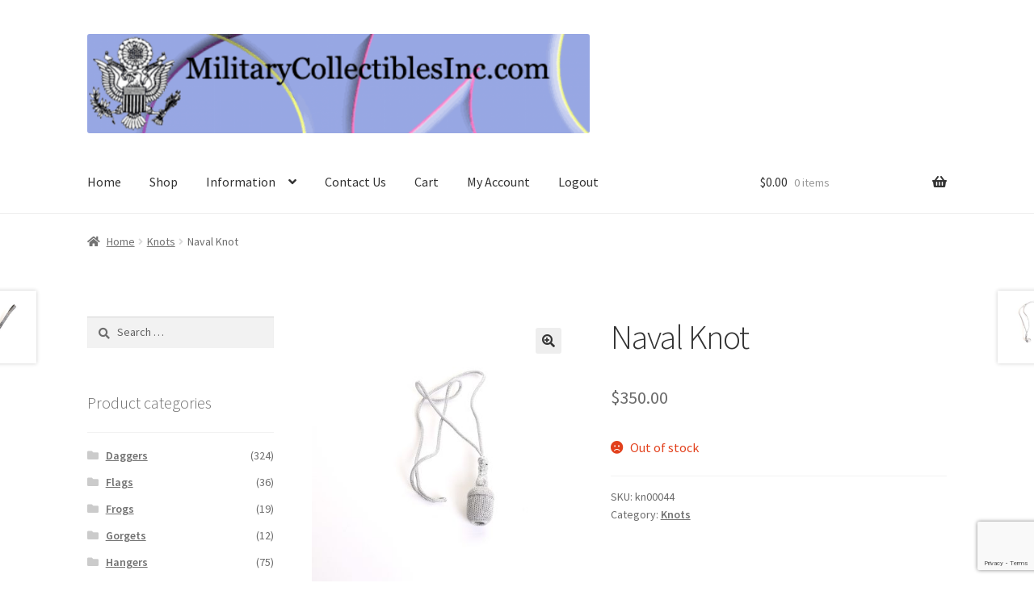

--- FILE ---
content_type: text/html; charset=UTF-8
request_url: https://militarycollectiblesinc.com/product/naval-knot-4/
body_size: 77248
content:
<!doctype html>
<html lang="en-US">
<head>
<meta charset="UTF-8">
<meta name="viewport" content="width=device-width, initial-scale=1">
<link rel="profile" href="http://gmpg.org/xfn/11">
<link rel="pingback" href="https://militarycollectiblesinc.com/xmlrpc.php">

<title>Naval Knot &#8211; Military Collectibles, Inc.</title>
<meta name='robots' content='max-image-preview:large' />
<script>window._wca = window._wca || [];</script>
<link rel='dns-prefetch' href='//stats.wp.com' />
<link rel='dns-prefetch' href='//netdna.bootstrapcdn.com' />
<link rel='dns-prefetch' href='//fonts.googleapis.com' />
<link rel="alternate" type="application/rss+xml" title="Military Collectibles, Inc. &raquo; Feed" href="https://militarycollectiblesinc.com/feed/" />
<link rel="alternate" type="application/rss+xml" title="Military Collectibles, Inc. &raquo; Comments Feed" href="https://militarycollectiblesinc.com/comments/feed/" />
<script>
window._wpemojiSettings = {"baseUrl":"https:\/\/s.w.org\/images\/core\/emoji\/14.0.0\/72x72\/","ext":".png","svgUrl":"https:\/\/s.w.org\/images\/core\/emoji\/14.0.0\/svg\/","svgExt":".svg","source":{"concatemoji":"https:\/\/militarycollectiblesinc.com\/wp-includes\/js\/wp-emoji-release.min.js?ver=6.4.3"}};
/*! This file is auto-generated */
!function(i,n){var o,s,e;function c(e){try{var t={supportTests:e,timestamp:(new Date).valueOf()};sessionStorage.setItem(o,JSON.stringify(t))}catch(e){}}function p(e,t,n){e.clearRect(0,0,e.canvas.width,e.canvas.height),e.fillText(t,0,0);var t=new Uint32Array(e.getImageData(0,0,e.canvas.width,e.canvas.height).data),r=(e.clearRect(0,0,e.canvas.width,e.canvas.height),e.fillText(n,0,0),new Uint32Array(e.getImageData(0,0,e.canvas.width,e.canvas.height).data));return t.every(function(e,t){return e===r[t]})}function u(e,t,n){switch(t){case"flag":return n(e,"\ud83c\udff3\ufe0f\u200d\u26a7\ufe0f","\ud83c\udff3\ufe0f\u200b\u26a7\ufe0f")?!1:!n(e,"\ud83c\uddfa\ud83c\uddf3","\ud83c\uddfa\u200b\ud83c\uddf3")&&!n(e,"\ud83c\udff4\udb40\udc67\udb40\udc62\udb40\udc65\udb40\udc6e\udb40\udc67\udb40\udc7f","\ud83c\udff4\u200b\udb40\udc67\u200b\udb40\udc62\u200b\udb40\udc65\u200b\udb40\udc6e\u200b\udb40\udc67\u200b\udb40\udc7f");case"emoji":return!n(e,"\ud83e\udef1\ud83c\udffb\u200d\ud83e\udef2\ud83c\udfff","\ud83e\udef1\ud83c\udffb\u200b\ud83e\udef2\ud83c\udfff")}return!1}function f(e,t,n){var r="undefined"!=typeof WorkerGlobalScope&&self instanceof WorkerGlobalScope?new OffscreenCanvas(300,150):i.createElement("canvas"),a=r.getContext("2d",{willReadFrequently:!0}),o=(a.textBaseline="top",a.font="600 32px Arial",{});return e.forEach(function(e){o[e]=t(a,e,n)}),o}function t(e){var t=i.createElement("script");t.src=e,t.defer=!0,i.head.appendChild(t)}"undefined"!=typeof Promise&&(o="wpEmojiSettingsSupports",s=["flag","emoji"],n.supports={everything:!0,everythingExceptFlag:!0},e=new Promise(function(e){i.addEventListener("DOMContentLoaded",e,{once:!0})}),new Promise(function(t){var n=function(){try{var e=JSON.parse(sessionStorage.getItem(o));if("object"==typeof e&&"number"==typeof e.timestamp&&(new Date).valueOf()<e.timestamp+604800&&"object"==typeof e.supportTests)return e.supportTests}catch(e){}return null}();if(!n){if("undefined"!=typeof Worker&&"undefined"!=typeof OffscreenCanvas&&"undefined"!=typeof URL&&URL.createObjectURL&&"undefined"!=typeof Blob)try{var e="postMessage("+f.toString()+"("+[JSON.stringify(s),u.toString(),p.toString()].join(",")+"));",r=new Blob([e],{type:"text/javascript"}),a=new Worker(URL.createObjectURL(r),{name:"wpTestEmojiSupports"});return void(a.onmessage=function(e){c(n=e.data),a.terminate(),t(n)})}catch(e){}c(n=f(s,u,p))}t(n)}).then(function(e){for(var t in e)n.supports[t]=e[t],n.supports.everything=n.supports.everything&&n.supports[t],"flag"!==t&&(n.supports.everythingExceptFlag=n.supports.everythingExceptFlag&&n.supports[t]);n.supports.everythingExceptFlag=n.supports.everythingExceptFlag&&!n.supports.flag,n.DOMReady=!1,n.readyCallback=function(){n.DOMReady=!0}}).then(function(){return e}).then(function(){var e;n.supports.everything||(n.readyCallback(),(e=n.source||{}).concatemoji?t(e.concatemoji):e.wpemoji&&e.twemoji&&(t(e.twemoji),t(e.wpemoji)))}))}((window,document),window._wpemojiSettings);
</script>
<link rel='stylesheet' id='wc-authnet-blocks-checkout-style-css' href='https://militarycollectiblesinc.com/wp-content/plugins/woo-authorize-net-gateway-aim/build/style-index.css?ver=c1b42ee2d3822e74d290' media='all' />
<link rel='stylesheet' id='flexslider-css' href='https://militarycollectiblesinc.com/wp-content/plugins/cherry-plugin/lib/js/FlexSlider/flexslider.css?ver=2.0' media='all' />
<link rel='stylesheet' id='owl-carousel-css' href='https://militarycollectiblesinc.com/wp-content/plugins/cherry-plugin/lib/js/owl-carousel/owl.carousel.css?ver=1.24' media='all' />
<link rel='stylesheet' id='owl-theme-css' href='https://militarycollectiblesinc.com/wp-content/plugins/cherry-plugin/lib/js/owl-carousel/owl.theme.css?ver=1.24' media='all' />
<link rel='stylesheet' id='font-awesome-css' href='https://netdna.bootstrapcdn.com/font-awesome/3.2.1/css/font-awesome.css?ver=3.2.1' media='all' />
<link rel='stylesheet' id='cherry-plugin-css' href='https://militarycollectiblesinc.com/wp-content/plugins/cherry-plugin/includes/css/cherry-plugin.css?ver=1.0' media='all' />
<style id='wp-emoji-styles-inline-css'>

	img.wp-smiley, img.emoji {
		display: inline !important;
		border: none !important;
		box-shadow: none !important;
		height: 1em !important;
		width: 1em !important;
		margin: 0 0.07em !important;
		vertical-align: -0.1em !important;
		background: none !important;
		padding: 0 !important;
	}
</style>
<link rel='stylesheet' id='wp-block-library-css' href='https://militarycollectiblesinc.com/wp-includes/css/dist/block-library/style.min.css?ver=6.4.3' media='all' />
<style id='wp-block-library-inline-css'>
.has-text-align-justify{text-align:justify;}
</style>
<style id='wp-block-library-theme-inline-css'>
.wp-block-audio figcaption{color:#555;font-size:13px;text-align:center}.is-dark-theme .wp-block-audio figcaption{color:hsla(0,0%,100%,.65)}.wp-block-audio{margin:0 0 1em}.wp-block-code{border:1px solid #ccc;border-radius:4px;font-family:Menlo,Consolas,monaco,monospace;padding:.8em 1em}.wp-block-embed figcaption{color:#555;font-size:13px;text-align:center}.is-dark-theme .wp-block-embed figcaption{color:hsla(0,0%,100%,.65)}.wp-block-embed{margin:0 0 1em}.blocks-gallery-caption{color:#555;font-size:13px;text-align:center}.is-dark-theme .blocks-gallery-caption{color:hsla(0,0%,100%,.65)}.wp-block-image figcaption{color:#555;font-size:13px;text-align:center}.is-dark-theme .wp-block-image figcaption{color:hsla(0,0%,100%,.65)}.wp-block-image{margin:0 0 1em}.wp-block-pullquote{border-bottom:4px solid;border-top:4px solid;color:currentColor;margin-bottom:1.75em}.wp-block-pullquote cite,.wp-block-pullquote footer,.wp-block-pullquote__citation{color:currentColor;font-size:.8125em;font-style:normal;text-transform:uppercase}.wp-block-quote{border-left:.25em solid;margin:0 0 1.75em;padding-left:1em}.wp-block-quote cite,.wp-block-quote footer{color:currentColor;font-size:.8125em;font-style:normal;position:relative}.wp-block-quote.has-text-align-right{border-left:none;border-right:.25em solid;padding-left:0;padding-right:1em}.wp-block-quote.has-text-align-center{border:none;padding-left:0}.wp-block-quote.is-large,.wp-block-quote.is-style-large,.wp-block-quote.is-style-plain{border:none}.wp-block-search .wp-block-search__label{font-weight:700}.wp-block-search__button{border:1px solid #ccc;padding:.375em .625em}:where(.wp-block-group.has-background){padding:1.25em 2.375em}.wp-block-separator.has-css-opacity{opacity:.4}.wp-block-separator{border:none;border-bottom:2px solid;margin-left:auto;margin-right:auto}.wp-block-separator.has-alpha-channel-opacity{opacity:1}.wp-block-separator:not(.is-style-wide):not(.is-style-dots){width:100px}.wp-block-separator.has-background:not(.is-style-dots){border-bottom:none;height:1px}.wp-block-separator.has-background:not(.is-style-wide):not(.is-style-dots){height:2px}.wp-block-table{margin:0 0 1em}.wp-block-table td,.wp-block-table th{word-break:normal}.wp-block-table figcaption{color:#555;font-size:13px;text-align:center}.is-dark-theme .wp-block-table figcaption{color:hsla(0,0%,100%,.65)}.wp-block-video figcaption{color:#555;font-size:13px;text-align:center}.is-dark-theme .wp-block-video figcaption{color:hsla(0,0%,100%,.65)}.wp-block-video{margin:0 0 1em}.wp-block-template-part.has-background{margin-bottom:0;margin-top:0;padding:1.25em 2.375em}
</style>
<link rel='stylesheet' id='mediaelement-css' href='https://militarycollectiblesinc.com/wp-includes/js/mediaelement/mediaelementplayer-legacy.min.css?ver=4.2.17' media='all' />
<link rel='stylesheet' id='wp-mediaelement-css' href='https://militarycollectiblesinc.com/wp-includes/js/mediaelement/wp-mediaelement.min.css?ver=6.4.3' media='all' />
<style id='jetpack-sharing-buttons-style-inline-css'>
.jetpack-sharing-buttons__services-list{display:flex;flex-direction:row;flex-wrap:wrap;gap:0;list-style-type:none;margin:5px;padding:0}.jetpack-sharing-buttons__services-list.has-small-icon-size{font-size:12px}.jetpack-sharing-buttons__services-list.has-normal-icon-size{font-size:16px}.jetpack-sharing-buttons__services-list.has-large-icon-size{font-size:24px}.jetpack-sharing-buttons__services-list.has-huge-icon-size{font-size:36px}@media print{.jetpack-sharing-buttons__services-list{display:none!important}}.editor-styles-wrapper .wp-block-jetpack-sharing-buttons{gap:0;padding-inline-start:0}ul.jetpack-sharing-buttons__services-list.has-background{padding:1.25em 2.375em}
</style>
<link rel='stylesheet' id='storefront-gutenberg-blocks-css' href='https://militarycollectiblesinc.com/wp-content/themes/storefront/assets/css/base/gutenberg-blocks.css?ver=4.5.4' media='all' />
<style id='storefront-gutenberg-blocks-inline-css'>

				.wp-block-button__link:not(.has-text-color) {
					color: #333333;
				}

				.wp-block-button__link:not(.has-text-color):hover,
				.wp-block-button__link:not(.has-text-color):focus,
				.wp-block-button__link:not(.has-text-color):active {
					color: #333333;
				}

				.wp-block-button__link:not(.has-background) {
					background-color: #eeeeee;
				}

				.wp-block-button__link:not(.has-background):hover,
				.wp-block-button__link:not(.has-background):focus,
				.wp-block-button__link:not(.has-background):active {
					border-color: #d5d5d5;
					background-color: #d5d5d5;
				}

				.wc-block-grid__products .wc-block-grid__product .wp-block-button__link {
					background-color: #eeeeee;
					border-color: #eeeeee;
					color: #333333;
				}

				.wp-block-quote footer,
				.wp-block-quote cite,
				.wp-block-quote__citation {
					color: #6d6d6d;
				}

				.wp-block-pullquote cite,
				.wp-block-pullquote footer,
				.wp-block-pullquote__citation {
					color: #6d6d6d;
				}

				.wp-block-image figcaption {
					color: #6d6d6d;
				}

				.wp-block-separator.is-style-dots::before {
					color: #333333;
				}

				.wp-block-file a.wp-block-file__button {
					color: #333333;
					background-color: #eeeeee;
					border-color: #eeeeee;
				}

				.wp-block-file a.wp-block-file__button:hover,
				.wp-block-file a.wp-block-file__button:focus,
				.wp-block-file a.wp-block-file__button:active {
					color: #333333;
					background-color: #d5d5d5;
				}

				.wp-block-code,
				.wp-block-preformatted pre {
					color: #6d6d6d;
				}

				.wp-block-table:not( .has-background ):not( .is-style-stripes ) tbody tr:nth-child(2n) td {
					background-color: #fdfdfd;
				}

				.wp-block-cover .wp-block-cover__inner-container h1:not(.has-text-color),
				.wp-block-cover .wp-block-cover__inner-container h2:not(.has-text-color),
				.wp-block-cover .wp-block-cover__inner-container h3:not(.has-text-color),
				.wp-block-cover .wp-block-cover__inner-container h4:not(.has-text-color),
				.wp-block-cover .wp-block-cover__inner-container h5:not(.has-text-color),
				.wp-block-cover .wp-block-cover__inner-container h6:not(.has-text-color) {
					color: #000000;
				}

				.wc-block-components-price-slider__range-input-progress,
				.rtl .wc-block-components-price-slider__range-input-progress {
					--range-color: #1e73be;
				}

				/* Target only IE11 */
				@media all and (-ms-high-contrast: none), (-ms-high-contrast: active) {
					.wc-block-components-price-slider__range-input-progress {
						background: #1e73be;
					}
				}

				.wc-block-components-button:not(.is-link) {
					background-color: #333333;
					color: #ffffff;
				}

				.wc-block-components-button:not(.is-link):hover,
				.wc-block-components-button:not(.is-link):focus,
				.wc-block-components-button:not(.is-link):active {
					background-color: #1a1a1a;
					color: #ffffff;
				}

				.wc-block-components-button:not(.is-link):disabled {
					background-color: #333333;
					color: #ffffff;
				}

				.wc-block-cart__submit-container {
					background-color: #ffffff;
				}

				.wc-block-cart__submit-container::before {
					color: rgba(220,220,220,0.5);
				}

				.wc-block-components-order-summary-item__quantity {
					background-color: #ffffff;
					border-color: #6d6d6d;
					box-shadow: 0 0 0 2px #ffffff;
					color: #6d6d6d;
				}
			
</style>
<style id='classic-theme-styles-inline-css'>
/*! This file is auto-generated */
.wp-block-button__link{color:#fff;background-color:#32373c;border-radius:9999px;box-shadow:none;text-decoration:none;padding:calc(.667em + 2px) calc(1.333em + 2px);font-size:1.125em}.wp-block-file__button{background:#32373c;color:#fff;text-decoration:none}
</style>
<style id='global-styles-inline-css'>
body{--wp--preset--color--black: #000000;--wp--preset--color--cyan-bluish-gray: #abb8c3;--wp--preset--color--white: #ffffff;--wp--preset--color--pale-pink: #f78da7;--wp--preset--color--vivid-red: #cf2e2e;--wp--preset--color--luminous-vivid-orange: #ff6900;--wp--preset--color--luminous-vivid-amber: #fcb900;--wp--preset--color--light-green-cyan: #7bdcb5;--wp--preset--color--vivid-green-cyan: #00d084;--wp--preset--color--pale-cyan-blue: #8ed1fc;--wp--preset--color--vivid-cyan-blue: #0693e3;--wp--preset--color--vivid-purple: #9b51e0;--wp--preset--gradient--vivid-cyan-blue-to-vivid-purple: linear-gradient(135deg,rgba(6,147,227,1) 0%,rgb(155,81,224) 100%);--wp--preset--gradient--light-green-cyan-to-vivid-green-cyan: linear-gradient(135deg,rgb(122,220,180) 0%,rgb(0,208,130) 100%);--wp--preset--gradient--luminous-vivid-amber-to-luminous-vivid-orange: linear-gradient(135deg,rgba(252,185,0,1) 0%,rgba(255,105,0,1) 100%);--wp--preset--gradient--luminous-vivid-orange-to-vivid-red: linear-gradient(135deg,rgba(255,105,0,1) 0%,rgb(207,46,46) 100%);--wp--preset--gradient--very-light-gray-to-cyan-bluish-gray: linear-gradient(135deg,rgb(238,238,238) 0%,rgb(169,184,195) 100%);--wp--preset--gradient--cool-to-warm-spectrum: linear-gradient(135deg,rgb(74,234,220) 0%,rgb(151,120,209) 20%,rgb(207,42,186) 40%,rgb(238,44,130) 60%,rgb(251,105,98) 80%,rgb(254,248,76) 100%);--wp--preset--gradient--blush-light-purple: linear-gradient(135deg,rgb(255,206,236) 0%,rgb(152,150,240) 100%);--wp--preset--gradient--blush-bordeaux: linear-gradient(135deg,rgb(254,205,165) 0%,rgb(254,45,45) 50%,rgb(107,0,62) 100%);--wp--preset--gradient--luminous-dusk: linear-gradient(135deg,rgb(255,203,112) 0%,rgb(199,81,192) 50%,rgb(65,88,208) 100%);--wp--preset--gradient--pale-ocean: linear-gradient(135deg,rgb(255,245,203) 0%,rgb(182,227,212) 50%,rgb(51,167,181) 100%);--wp--preset--gradient--electric-grass: linear-gradient(135deg,rgb(202,248,128) 0%,rgb(113,206,126) 100%);--wp--preset--gradient--midnight: linear-gradient(135deg,rgb(2,3,129) 0%,rgb(40,116,252) 100%);--wp--preset--font-size--small: 14px;--wp--preset--font-size--medium: 23px;--wp--preset--font-size--large: 26px;--wp--preset--font-size--x-large: 42px;--wp--preset--font-size--normal: 16px;--wp--preset--font-size--huge: 37px;--wp--preset--spacing--20: 0.44rem;--wp--preset--spacing--30: 0.67rem;--wp--preset--spacing--40: 1rem;--wp--preset--spacing--50: 1.5rem;--wp--preset--spacing--60: 2.25rem;--wp--preset--spacing--70: 3.38rem;--wp--preset--spacing--80: 5.06rem;--wp--preset--shadow--natural: 6px 6px 9px rgba(0, 0, 0, 0.2);--wp--preset--shadow--deep: 12px 12px 50px rgba(0, 0, 0, 0.4);--wp--preset--shadow--sharp: 6px 6px 0px rgba(0, 0, 0, 0.2);--wp--preset--shadow--outlined: 6px 6px 0px -3px rgba(255, 255, 255, 1), 6px 6px rgba(0, 0, 0, 1);--wp--preset--shadow--crisp: 6px 6px 0px rgba(0, 0, 0, 1);}:where(.is-layout-flex){gap: 0.5em;}:where(.is-layout-grid){gap: 0.5em;}body .is-layout-flow > .alignleft{float: left;margin-inline-start: 0;margin-inline-end: 2em;}body .is-layout-flow > .alignright{float: right;margin-inline-start: 2em;margin-inline-end: 0;}body .is-layout-flow > .aligncenter{margin-left: auto !important;margin-right: auto !important;}body .is-layout-constrained > .alignleft{float: left;margin-inline-start: 0;margin-inline-end: 2em;}body .is-layout-constrained > .alignright{float: right;margin-inline-start: 2em;margin-inline-end: 0;}body .is-layout-constrained > .aligncenter{margin-left: auto !important;margin-right: auto !important;}body .is-layout-constrained > :where(:not(.alignleft):not(.alignright):not(.alignfull)){max-width: var(--wp--style--global--content-size);margin-left: auto !important;margin-right: auto !important;}body .is-layout-constrained > .alignwide{max-width: var(--wp--style--global--wide-size);}body .is-layout-flex{display: flex;}body .is-layout-flex{flex-wrap: wrap;align-items: center;}body .is-layout-flex > *{margin: 0;}body .is-layout-grid{display: grid;}body .is-layout-grid > *{margin: 0;}:where(.wp-block-columns.is-layout-flex){gap: 2em;}:where(.wp-block-columns.is-layout-grid){gap: 2em;}:where(.wp-block-post-template.is-layout-flex){gap: 1.25em;}:where(.wp-block-post-template.is-layout-grid){gap: 1.25em;}.has-black-color{color: var(--wp--preset--color--black) !important;}.has-cyan-bluish-gray-color{color: var(--wp--preset--color--cyan-bluish-gray) !important;}.has-white-color{color: var(--wp--preset--color--white) !important;}.has-pale-pink-color{color: var(--wp--preset--color--pale-pink) !important;}.has-vivid-red-color{color: var(--wp--preset--color--vivid-red) !important;}.has-luminous-vivid-orange-color{color: var(--wp--preset--color--luminous-vivid-orange) !important;}.has-luminous-vivid-amber-color{color: var(--wp--preset--color--luminous-vivid-amber) !important;}.has-light-green-cyan-color{color: var(--wp--preset--color--light-green-cyan) !important;}.has-vivid-green-cyan-color{color: var(--wp--preset--color--vivid-green-cyan) !important;}.has-pale-cyan-blue-color{color: var(--wp--preset--color--pale-cyan-blue) !important;}.has-vivid-cyan-blue-color{color: var(--wp--preset--color--vivid-cyan-blue) !important;}.has-vivid-purple-color{color: var(--wp--preset--color--vivid-purple) !important;}.has-black-background-color{background-color: var(--wp--preset--color--black) !important;}.has-cyan-bluish-gray-background-color{background-color: var(--wp--preset--color--cyan-bluish-gray) !important;}.has-white-background-color{background-color: var(--wp--preset--color--white) !important;}.has-pale-pink-background-color{background-color: var(--wp--preset--color--pale-pink) !important;}.has-vivid-red-background-color{background-color: var(--wp--preset--color--vivid-red) !important;}.has-luminous-vivid-orange-background-color{background-color: var(--wp--preset--color--luminous-vivid-orange) !important;}.has-luminous-vivid-amber-background-color{background-color: var(--wp--preset--color--luminous-vivid-amber) !important;}.has-light-green-cyan-background-color{background-color: var(--wp--preset--color--light-green-cyan) !important;}.has-vivid-green-cyan-background-color{background-color: var(--wp--preset--color--vivid-green-cyan) !important;}.has-pale-cyan-blue-background-color{background-color: var(--wp--preset--color--pale-cyan-blue) !important;}.has-vivid-cyan-blue-background-color{background-color: var(--wp--preset--color--vivid-cyan-blue) !important;}.has-vivid-purple-background-color{background-color: var(--wp--preset--color--vivid-purple) !important;}.has-black-border-color{border-color: var(--wp--preset--color--black) !important;}.has-cyan-bluish-gray-border-color{border-color: var(--wp--preset--color--cyan-bluish-gray) !important;}.has-white-border-color{border-color: var(--wp--preset--color--white) !important;}.has-pale-pink-border-color{border-color: var(--wp--preset--color--pale-pink) !important;}.has-vivid-red-border-color{border-color: var(--wp--preset--color--vivid-red) !important;}.has-luminous-vivid-orange-border-color{border-color: var(--wp--preset--color--luminous-vivid-orange) !important;}.has-luminous-vivid-amber-border-color{border-color: var(--wp--preset--color--luminous-vivid-amber) !important;}.has-light-green-cyan-border-color{border-color: var(--wp--preset--color--light-green-cyan) !important;}.has-vivid-green-cyan-border-color{border-color: var(--wp--preset--color--vivid-green-cyan) !important;}.has-pale-cyan-blue-border-color{border-color: var(--wp--preset--color--pale-cyan-blue) !important;}.has-vivid-cyan-blue-border-color{border-color: var(--wp--preset--color--vivid-cyan-blue) !important;}.has-vivid-purple-border-color{border-color: var(--wp--preset--color--vivid-purple) !important;}.has-vivid-cyan-blue-to-vivid-purple-gradient-background{background: var(--wp--preset--gradient--vivid-cyan-blue-to-vivid-purple) !important;}.has-light-green-cyan-to-vivid-green-cyan-gradient-background{background: var(--wp--preset--gradient--light-green-cyan-to-vivid-green-cyan) !important;}.has-luminous-vivid-amber-to-luminous-vivid-orange-gradient-background{background: var(--wp--preset--gradient--luminous-vivid-amber-to-luminous-vivid-orange) !important;}.has-luminous-vivid-orange-to-vivid-red-gradient-background{background: var(--wp--preset--gradient--luminous-vivid-orange-to-vivid-red) !important;}.has-very-light-gray-to-cyan-bluish-gray-gradient-background{background: var(--wp--preset--gradient--very-light-gray-to-cyan-bluish-gray) !important;}.has-cool-to-warm-spectrum-gradient-background{background: var(--wp--preset--gradient--cool-to-warm-spectrum) !important;}.has-blush-light-purple-gradient-background{background: var(--wp--preset--gradient--blush-light-purple) !important;}.has-blush-bordeaux-gradient-background{background: var(--wp--preset--gradient--blush-bordeaux) !important;}.has-luminous-dusk-gradient-background{background: var(--wp--preset--gradient--luminous-dusk) !important;}.has-pale-ocean-gradient-background{background: var(--wp--preset--gradient--pale-ocean) !important;}.has-electric-grass-gradient-background{background: var(--wp--preset--gradient--electric-grass) !important;}.has-midnight-gradient-background{background: var(--wp--preset--gradient--midnight) !important;}.has-small-font-size{font-size: var(--wp--preset--font-size--small) !important;}.has-medium-font-size{font-size: var(--wp--preset--font-size--medium) !important;}.has-large-font-size{font-size: var(--wp--preset--font-size--large) !important;}.has-x-large-font-size{font-size: var(--wp--preset--font-size--x-large) !important;}
.wp-block-navigation a:where(:not(.wp-element-button)){color: inherit;}
:where(.wp-block-post-template.is-layout-flex){gap: 1.25em;}:where(.wp-block-post-template.is-layout-grid){gap: 1.25em;}
:where(.wp-block-columns.is-layout-flex){gap: 2em;}:where(.wp-block-columns.is-layout-grid){gap: 2em;}
.wp-block-pullquote{font-size: 1.5em;line-height: 1.6;}
</style>
<link rel='stylesheet' id='contact-form-7-css' href='https://militarycollectiblesinc.com/wp-content/plugins/contact-form-7/includes/css/styles.css?ver=5.9.2' media='all' />
<link rel='stylesheet' id='photoswipe-css' href='https://militarycollectiblesinc.com/wp-content/plugins/woocommerce/assets/css/photoswipe/photoswipe.min.css?ver=8.6.3' media='all' />
<link rel='stylesheet' id='photoswipe-default-skin-css' href='https://militarycollectiblesinc.com/wp-content/plugins/woocommerce/assets/css/photoswipe/default-skin/default-skin.min.css?ver=8.6.3' media='all' />
<style id='woocommerce-inline-inline-css'>
.woocommerce form .form-row .required { visibility: visible; }
</style>
<link rel='stylesheet' id='storefront-style-css' href='https://militarycollectiblesinc.com/wp-content/themes/storefront/style.css?ver=4.5.4' media='all' />
<style id='storefront-style-inline-css'>

			.main-navigation ul li a,
			.site-title a,
			ul.menu li a,
			.site-branding h1 a,
			button.menu-toggle,
			button.menu-toggle:hover,
			.handheld-navigation .dropdown-toggle {
				color: #333333;
			}

			button.menu-toggle,
			button.menu-toggle:hover {
				border-color: #333333;
			}

			.main-navigation ul li a:hover,
			.main-navigation ul li:hover > a,
			.site-title a:hover,
			.site-header ul.menu li.current-menu-item > a {
				color: #747474;
			}

			table:not( .has-background ) th {
				background-color: #f8f8f8;
			}

			table:not( .has-background ) tbody td {
				background-color: #fdfdfd;
			}

			table:not( .has-background ) tbody tr:nth-child(2n) td,
			fieldset,
			fieldset legend {
				background-color: #fbfbfb;
			}

			.site-header,
			.secondary-navigation ul ul,
			.main-navigation ul.menu > li.menu-item-has-children:after,
			.secondary-navigation ul.menu ul,
			.storefront-handheld-footer-bar,
			.storefront-handheld-footer-bar ul li > a,
			.storefront-handheld-footer-bar ul li.search .site-search,
			button.menu-toggle,
			button.menu-toggle:hover {
				background-color: #ffffff;
			}

			p.site-description,
			.site-header,
			.storefront-handheld-footer-bar {
				color: #404040;
			}

			button.menu-toggle:after,
			button.menu-toggle:before,
			button.menu-toggle span:before {
				background-color: #333333;
			}

			h1, h2, h3, h4, h5, h6, .wc-block-grid__product-title {
				color: #333333;
			}

			.widget h1 {
				border-bottom-color: #333333;
			}

			body,
			.secondary-navigation a {
				color: #6d6d6d;
			}

			.widget-area .widget a,
			.hentry .entry-header .posted-on a,
			.hentry .entry-header .post-author a,
			.hentry .entry-header .post-comments a,
			.hentry .entry-header .byline a {
				color: #727272;
			}

			a {
				color: #1e73be;
			}

			a:focus,
			button:focus,
			.button.alt:focus,
			input:focus,
			textarea:focus,
			input[type="button"]:focus,
			input[type="reset"]:focus,
			input[type="submit"]:focus,
			input[type="email"]:focus,
			input[type="tel"]:focus,
			input[type="url"]:focus,
			input[type="password"]:focus,
			input[type="search"]:focus {
				outline-color: #1e73be;
			}

			button, input[type="button"], input[type="reset"], input[type="submit"], .button, .widget a.button {
				background-color: #eeeeee;
				border-color: #eeeeee;
				color: #333333;
			}

			button:hover, input[type="button"]:hover, input[type="reset"]:hover, input[type="submit"]:hover, .button:hover, .widget a.button:hover {
				background-color: #d5d5d5;
				border-color: #d5d5d5;
				color: #333333;
			}

			button.alt, input[type="button"].alt, input[type="reset"].alt, input[type="submit"].alt, .button.alt, .widget-area .widget a.button.alt {
				background-color: #333333;
				border-color: #333333;
				color: #ffffff;
			}

			button.alt:hover, input[type="button"].alt:hover, input[type="reset"].alt:hover, input[type="submit"].alt:hover, .button.alt:hover, .widget-area .widget a.button.alt:hover {
				background-color: #1a1a1a;
				border-color: #1a1a1a;
				color: #ffffff;
			}

			.pagination .page-numbers li .page-numbers.current {
				background-color: #e6e6e6;
				color: #636363;
			}

			#comments .comment-list .comment-content .comment-text {
				background-color: #f8f8f8;
			}

			.site-footer {
				background-color: #f0f0f0;
				color: #6d6d6d;
			}

			.site-footer a:not(.button):not(.components-button) {
				color: #333333;
			}

			.site-footer .storefront-handheld-footer-bar a:not(.button):not(.components-button) {
				color: #333333;
			}

			.site-footer h1, .site-footer h2, .site-footer h3, .site-footer h4, .site-footer h5, .site-footer h6, .site-footer .widget .widget-title, .site-footer .widget .widgettitle {
				color: #333333;
			}

			.page-template-template-homepage.has-post-thumbnail .type-page.has-post-thumbnail .entry-title {
				color: #000000;
			}

			.page-template-template-homepage.has-post-thumbnail .type-page.has-post-thumbnail .entry-content {
				color: #000000;
			}

			@media screen and ( min-width: 768px ) {
				.secondary-navigation ul.menu a:hover {
					color: #595959;
				}

				.secondary-navigation ul.menu a {
					color: #404040;
				}

				.main-navigation ul.menu ul.sub-menu,
				.main-navigation ul.nav-menu ul.children {
					background-color: #f0f0f0;
				}

				.site-header {
					border-bottom-color: #f0f0f0;
				}
			}
</style>
<link rel='stylesheet' id='storefront-icons-css' href='https://militarycollectiblesinc.com/wp-content/themes/storefront/assets/css/base/icons.css?ver=4.5.4' media='all' />
<link rel='stylesheet' id='storefront-fonts-css' href='https://fonts.googleapis.com/css?family=Source+Sans+Pro%3A400%2C300%2C300italic%2C400italic%2C600%2C700%2C900&#038;subset=latin%2Clatin-ext&#038;ver=4.5.4' media='all' />
<link rel='stylesheet' id='storefront-jetpack-widgets-css' href='https://militarycollectiblesinc.com/wp-content/themes/storefront/assets/css/jetpack/widgets.css?ver=4.5.4' media='all' />
<link rel='stylesheet' id='newsletter-css' href='https://militarycollectiblesinc.com/wp-content/plugins/newsletter/style.css?ver=8.2.3' media='all' />
<link rel='stylesheet' id='storefront-woocommerce-style-css' href='https://militarycollectiblesinc.com/wp-content/themes/storefront/assets/css/woocommerce/woocommerce.css?ver=4.5.4' media='all' />
<style id='storefront-woocommerce-style-inline-css'>
@font-face {
				font-family: star;
				src: url(https://militarycollectiblesinc.com/wp-content/plugins/woocommerce/assets/fonts/star.eot);
				src:
					url(https://militarycollectiblesinc.com/wp-content/plugins/woocommerce/assets/fonts/star.eot?#iefix) format("embedded-opentype"),
					url(https://militarycollectiblesinc.com/wp-content/plugins/woocommerce/assets/fonts/star.woff) format("woff"),
					url(https://militarycollectiblesinc.com/wp-content/plugins/woocommerce/assets/fonts/star.ttf) format("truetype"),
					url(https://militarycollectiblesinc.com/wp-content/plugins/woocommerce/assets/fonts/star.svg#star) format("svg");
				font-weight: 400;
				font-style: normal;
			}
			@font-face {
				font-family: WooCommerce;
				src: url(https://militarycollectiblesinc.com/wp-content/plugins/woocommerce/assets/fonts/WooCommerce.eot);
				src:
					url(https://militarycollectiblesinc.com/wp-content/plugins/woocommerce/assets/fonts/WooCommerce.eot?#iefix) format("embedded-opentype"),
					url(https://militarycollectiblesinc.com/wp-content/plugins/woocommerce/assets/fonts/WooCommerce.woff) format("woff"),
					url(https://militarycollectiblesinc.com/wp-content/plugins/woocommerce/assets/fonts/WooCommerce.ttf) format("truetype"),
					url(https://militarycollectiblesinc.com/wp-content/plugins/woocommerce/assets/fonts/WooCommerce.svg#WooCommerce) format("svg");
				font-weight: 400;
				font-style: normal;
			}

			a.cart-contents,
			.site-header-cart .widget_shopping_cart a {
				color: #333333;
			}

			a.cart-contents:hover,
			.site-header-cart .widget_shopping_cart a:hover,
			.site-header-cart:hover > li > a {
				color: #747474;
			}

			table.cart td.product-remove,
			table.cart td.actions {
				border-top-color: #ffffff;
			}

			.storefront-handheld-footer-bar ul li.cart .count {
				background-color: #333333;
				color: #ffffff;
				border-color: #ffffff;
			}

			.woocommerce-tabs ul.tabs li.active a,
			ul.products li.product .price,
			.onsale,
			.wc-block-grid__product-onsale,
			.widget_search form:before,
			.widget_product_search form:before {
				color: #6d6d6d;
			}

			.woocommerce-breadcrumb a,
			a.woocommerce-review-link,
			.product_meta a {
				color: #727272;
			}

			.wc-block-grid__product-onsale,
			.onsale {
				border-color: #6d6d6d;
			}

			.star-rating span:before,
			.quantity .plus, .quantity .minus,
			p.stars a:hover:after,
			p.stars a:after,
			.star-rating span:before,
			#payment .payment_methods li input[type=radio]:first-child:checked+label:before {
				color: #1e73be;
			}

			.widget_price_filter .ui-slider .ui-slider-range,
			.widget_price_filter .ui-slider .ui-slider-handle {
				background-color: #1e73be;
			}

			.order_details {
				background-color: #f8f8f8;
			}

			.order_details > li {
				border-bottom: 1px dotted #e3e3e3;
			}

			.order_details:before,
			.order_details:after {
				background: -webkit-linear-gradient(transparent 0,transparent 0),-webkit-linear-gradient(135deg,#f8f8f8 33.33%,transparent 33.33%),-webkit-linear-gradient(45deg,#f8f8f8 33.33%,transparent 33.33%)
			}

			#order_review {
				background-color: #ffffff;
			}

			#payment .payment_methods > li .payment_box,
			#payment .place-order {
				background-color: #fafafa;
			}

			#payment .payment_methods > li:not(.woocommerce-notice) {
				background-color: #f5f5f5;
			}

			#payment .payment_methods > li:not(.woocommerce-notice):hover {
				background-color: #f0f0f0;
			}

			.woocommerce-pagination .page-numbers li .page-numbers.current {
				background-color: #e6e6e6;
				color: #636363;
			}

			.wc-block-grid__product-onsale,
			.onsale,
			.woocommerce-pagination .page-numbers li .page-numbers:not(.current) {
				color: #6d6d6d;
			}

			p.stars a:before,
			p.stars a:hover~a:before,
			p.stars.selected a.active~a:before {
				color: #6d6d6d;
			}

			p.stars.selected a.active:before,
			p.stars:hover a:before,
			p.stars.selected a:not(.active):before,
			p.stars.selected a.active:before {
				color: #1e73be;
			}

			.single-product div.product .woocommerce-product-gallery .woocommerce-product-gallery__trigger {
				background-color: #eeeeee;
				color: #333333;
			}

			.single-product div.product .woocommerce-product-gallery .woocommerce-product-gallery__trigger:hover {
				background-color: #d5d5d5;
				border-color: #d5d5d5;
				color: #333333;
			}

			.button.added_to_cart:focus,
			.button.wc-forward:focus {
				outline-color: #1e73be;
			}

			.added_to_cart,
			.site-header-cart .widget_shopping_cart a.button,
			.wc-block-grid__products .wc-block-grid__product .wp-block-button__link {
				background-color: #eeeeee;
				border-color: #eeeeee;
				color: #333333;
			}

			.added_to_cart:hover,
			.site-header-cart .widget_shopping_cart a.button:hover,
			.wc-block-grid__products .wc-block-grid__product .wp-block-button__link:hover {
				background-color: #d5d5d5;
				border-color: #d5d5d5;
				color: #333333;
			}

			.added_to_cart.alt, .added_to_cart, .widget a.button.checkout {
				background-color: #333333;
				border-color: #333333;
				color: #ffffff;
			}

			.added_to_cart.alt:hover, .added_to_cart:hover, .widget a.button.checkout:hover {
				background-color: #1a1a1a;
				border-color: #1a1a1a;
				color: #ffffff;
			}

			.button.loading {
				color: #eeeeee;
			}

			.button.loading:hover {
				background-color: #eeeeee;
			}

			.button.loading:after {
				color: #333333;
			}

			@media screen and ( min-width: 768px ) {
				.site-header-cart .widget_shopping_cart,
				.site-header .product_list_widget li .quantity {
					color: #404040;
				}

				.site-header-cart .widget_shopping_cart .buttons,
				.site-header-cart .widget_shopping_cart .total {
					background-color: #f5f5f5;
				}

				.site-header-cart .widget_shopping_cart {
					background-color: #f0f0f0;
				}
			}
				.storefront-product-pagination a {
					color: #6d6d6d;
					background-color: #ffffff;
				}
				.storefront-sticky-add-to-cart {
					color: #6d6d6d;
					background-color: #ffffff;
				}

				.storefront-sticky-add-to-cart a:not(.button) {
					color: #333333;
				}
</style>
<link rel='stylesheet' id='mpce-theme-css' href='https://militarycollectiblesinc.com/wp-content/plugins/motopress-content-editor-lite/includes/css/theme.min.css?ver=3.0.7' media='all' />
<style id='mpce-theme-inline-css'>
.mp-row-fixed-width {max-width:1170px;}
</style>
<link rel='stylesheet' id='mpce-bootstrap-grid-css' href='https://militarycollectiblesinc.com/wp-content/plugins/motopress-content-editor-lite/bootstrap/bootstrap-grid.min.css?ver=3.0.7' media='all' />
<script src="https://militarycollectiblesinc.com/wp-includes/js/jquery/jquery.min.js?ver=3.7.1" id="jquery-core-js"></script>
<script src="https://militarycollectiblesinc.com/wp-includes/js/jquery/jquery-migrate.min.js?ver=3.4.1" id="jquery-migrate-js"></script>
<script src="https://militarycollectiblesinc.com/wp-content/plugins/woocommerce/assets/js/jquery-blockui/jquery.blockUI.min.js?ver=2.7.0-wc.8.6.3" id="jquery-blockui-js" defer data-wp-strategy="defer"></script>
<script id="wc-add-to-cart-js-extra">
var wc_add_to_cart_params = {"ajax_url":"\/wp-admin\/admin-ajax.php","wc_ajax_url":"\/?wc-ajax=%%endpoint%%","i18n_view_cart":"View cart","cart_url":"https:\/\/militarycollectiblesinc.com\/cart\/","is_cart":"","cart_redirect_after_add":"no"};
</script>
<script src="https://militarycollectiblesinc.com/wp-content/plugins/woocommerce/assets/js/frontend/add-to-cart.min.js?ver=8.6.3" id="wc-add-to-cart-js" defer data-wp-strategy="defer"></script>
<script src="https://militarycollectiblesinc.com/wp-content/plugins/woocommerce/assets/js/zoom/jquery.zoom.min.js?ver=1.7.21-wc.8.6.3" id="zoom-js" defer data-wp-strategy="defer"></script>
<script src="https://militarycollectiblesinc.com/wp-content/plugins/woocommerce/assets/js/photoswipe/photoswipe.min.js?ver=4.1.1-wc.8.6.3" id="photoswipe-js" defer data-wp-strategy="defer"></script>
<script src="https://militarycollectiblesinc.com/wp-content/plugins/woocommerce/assets/js/photoswipe/photoswipe-ui-default.min.js?ver=4.1.1-wc.8.6.3" id="photoswipe-ui-default-js" defer data-wp-strategy="defer"></script>
<script id="wc-single-product-js-extra">
var wc_single_product_params = {"i18n_required_rating_text":"Please select a rating","review_rating_required":"yes","flexslider":{"rtl":false,"animation":"slide","smoothHeight":true,"directionNav":false,"controlNav":"thumbnails","slideshow":false,"animationSpeed":500,"animationLoop":false,"allowOneSlide":false},"zoom_enabled":"1","zoom_options":[],"photoswipe_enabled":"1","photoswipe_options":{"shareEl":false,"closeOnScroll":false,"history":false,"hideAnimationDuration":0,"showAnimationDuration":0},"flexslider_enabled":"1"};
</script>
<script src="https://militarycollectiblesinc.com/wp-content/plugins/woocommerce/assets/js/frontend/single-product.min.js?ver=8.6.3" id="wc-single-product-js" defer data-wp-strategy="defer"></script>
<script src="https://militarycollectiblesinc.com/wp-content/plugins/woocommerce/assets/js/js-cookie/js.cookie.min.js?ver=2.1.4-wc.8.6.3" id="js-cookie-js" defer data-wp-strategy="defer"></script>
<script id="woocommerce-js-extra">
var woocommerce_params = {"ajax_url":"\/wp-admin\/admin-ajax.php","wc_ajax_url":"\/?wc-ajax=%%endpoint%%"};
</script>
<script src="https://militarycollectiblesinc.com/wp-content/plugins/woocommerce/assets/js/frontend/woocommerce.min.js?ver=8.6.3" id="woocommerce-js" defer data-wp-strategy="defer"></script>
<script id="wp-statistics-tracker-js-extra">
var WP_Statistics_Tracker_Object = {"hitRequestUrl":"https:\/\/militarycollectiblesinc.com\/wp-json\/wp-statistics\/v2\/hit?wp_statistics_hit_rest=yes&track_all=1&current_page_type=product&current_page_id=16231&search_query&page_uri=L3Byb2R1Y3QvbmF2YWwta25vdC00Lw=","keepOnlineRequestUrl":"https:\/\/militarycollectiblesinc.com\/wp-json\/wp-statistics\/v2\/online?wp_statistics_hit_rest=yes&track_all=1&current_page_type=product&current_page_id=16231&search_query&page_uri=L3Byb2R1Y3QvbmF2YWwta25vdC00Lw=","option":{"dntEnabled":"","cacheCompatibility":""}};
</script>
<script src="https://militarycollectiblesinc.com/wp-content/plugins/wp-statistics/assets/js/tracker.js?ver=6.4.3" id="wp-statistics-tracker-js"></script>
<script src="https://stats.wp.com/s-202604.js" id="woocommerce-analytics-js" defer data-wp-strategy="defer"></script>
<script id="wc-cart-fragments-js-extra">
var wc_cart_fragments_params = {"ajax_url":"\/wp-admin\/admin-ajax.php","wc_ajax_url":"\/?wc-ajax=%%endpoint%%","cart_hash_key":"wc_cart_hash_ccd1ae0f18c24c04bb2deb8220b0b3a4","fragment_name":"wc_fragments_ccd1ae0f18c24c04bb2deb8220b0b3a4","request_timeout":"5000"};
</script>
<script src="https://militarycollectiblesinc.com/wp-content/plugins/woocommerce/assets/js/frontend/cart-fragments.min.js?ver=8.6.3" id="wc-cart-fragments-js" defer data-wp-strategy="defer"></script>
<link rel="https://api.w.org/" href="https://militarycollectiblesinc.com/wp-json/" /><link rel="alternate" type="application/json" href="https://militarycollectiblesinc.com/wp-json/wp/v2/product/16231" /><link rel="EditURI" type="application/rsd+xml" title="RSD" href="https://militarycollectiblesinc.com/xmlrpc.php?rsd" />
<meta name="generator" content="WordPress 6.4.3" />
<meta name="generator" content="WooCommerce 8.6.3" />
<link rel="canonical" href="https://militarycollectiblesinc.com/product/naval-knot-4/" />
<link rel='shortlink' href='https://militarycollectiblesinc.com/?p=16231' />
<link rel="alternate" type="application/json+oembed" href="https://militarycollectiblesinc.com/wp-json/oembed/1.0/embed?url=https%3A%2F%2Fmilitarycollectiblesinc.com%2Fproduct%2Fnaval-knot-4%2F" />
<link rel="alternate" type="text/xml+oembed" href="https://militarycollectiblesinc.com/wp-json/oembed/1.0/embed?url=https%3A%2F%2Fmilitarycollectiblesinc.com%2Fproduct%2Fnaval-knot-4%2F&#038;format=xml" />
<!-- Analytics by WP Statistics v14.5.2 - https://wp-statistics.com/ -->
	<noscript><style>.woocommerce-product-gallery{ opacity: 1 !important; }</style></noscript>
	<link rel="icon" href="https://militarycollectiblesinc.com/wp-content/uploads/2016/08/cropped-eagle-orig-512-32x32.jpg" sizes="32x32" />
<link rel="icon" href="https://militarycollectiblesinc.com/wp-content/uploads/2016/08/cropped-eagle-orig-512-192x192.jpg" sizes="192x192" />
<link rel="apple-touch-icon" href="https://militarycollectiblesinc.com/wp-content/uploads/2016/08/cropped-eagle-orig-512-180x180.jpg" />
<meta name="msapplication-TileImage" content="https://militarycollectiblesinc.com/wp-content/uploads/2016/08/cropped-eagle-orig-512-270x270.jpg" />
<style id="sccss">/* Logo size for mobile site */
@media screen and (max-width: 768px) {
.site-header .site-branding img {
max-height: none !important;
max-width: none !important;
width: 322px !important;
}
}

/* Logo size for desktop site */
@media screen and (min-width: 768px) {
.site-header .site-branding img, .site-header .site-logo-anchor img, .site-header .site-logo-link img {
height: auto;
max-height: none;
max-width: none;
width: 622px !important;
}
}

.site-info a {
    display: none;
}</style></head>

<body class="product-template-default single single-product postid-16231 wp-custom-logo wp-embed-responsive theme-storefront woocommerce woocommerce-page woocommerce-no-js storefront-align-wide left-sidebar woocommerce-active">



<div id="page" class="hfeed site">
	
	<header id="masthead" class="site-header" role="banner" style="">

		<div class="col-full">		<a class="skip-link screen-reader-text" href="#site-navigation">Skip to navigation</a>
		<a class="skip-link screen-reader-text" href="#content">Skip to content</a>
				<div class="site-branding">
			<a href="https://militarycollectiblesinc.com/" class="custom-logo-link" rel="home"><img width="2025" height="400" src="https://militarycollectiblesinc.com/wp-content/uploads/2018/10/cropped-original_logo-re-1.png" class="custom-logo" alt="Military Collectibles, Inc." decoding="async" fetchpriority="high" srcset="https://militarycollectiblesinc.com/wp-content/uploads/2018/10/cropped-original_logo-re-1.png 2025w, https://militarycollectiblesinc.com/wp-content/uploads/2018/10/cropped-original_logo-re-1-300x59.png 300w, https://militarycollectiblesinc.com/wp-content/uploads/2018/10/cropped-original_logo-re-1-768x152.png 768w, https://militarycollectiblesinc.com/wp-content/uploads/2018/10/cropped-original_logo-re-1-1024x202.png 1024w, https://militarycollectiblesinc.com/wp-content/uploads/2018/10/cropped-original_logo-re-1-416x82.png 416w" sizes="(max-width: 2025px) 100vw, 2025px" /></a>		</div>
					<div class="site-search">
							</div>
			</div><div class="storefront-primary-navigation"><div class="col-full">		<nav id="site-navigation" class="main-navigation" role="navigation" aria-label="Primary Navigation">
		<button id="site-navigation-menu-toggle" class="menu-toggle" aria-controls="site-navigation" aria-expanded="false"><span>Menu</span></button>
			<div class="primary-navigation"><ul id="menu-header-menu" class="menu"><li id="menu-item-1984" class="menu-item menu-item-type-post_type menu-item-object-page menu-item-home menu-item-1984"><a href="https://militarycollectiblesinc.com/">Home</a></li>
<li id="menu-item-2000" class="menu-item menu-item-type-post_type menu-item-object-page current_page_parent menu-item-2000"><a href="https://militarycollectiblesinc.com/shop/">Shop</a></li>
<li id="menu-item-1986" class="menu-item menu-item-type-post_type menu-item-object-page menu-item-has-children menu-item-1986"><a href="https://militarycollectiblesinc.com/inform/">Information</a>
<ul class="sub-menu">
	<li id="menu-item-1987" class="menu-item menu-item-type-post_type menu-item-object-page menu-item-1987"><a href="https://militarycollectiblesinc.com/inform/ship/">Shipping</a></li>
	<li id="menu-item-1988" class="menu-item menu-item-type-post_type menu-item-object-page menu-item-1988"><a href="https://militarycollectiblesinc.com/inform/returns/">Returns</a></li>
	<li id="menu-item-1982" class="menu-item menu-item-type-post_type menu-item-object-page menu-item-1982"><a href="https://militarycollectiblesinc.com/inform/condofuse/">Conditions of Use</a></li>
	<li id="menu-item-5473" class="menu-item menu-item-type-post_type menu-item-object-page menu-item-5473"><a href="https://militarycollectiblesinc.com/inform/newsletter/">Newsletter</a></li>
</ul>
</li>
<li id="menu-item-11563" class="menu-item menu-item-type-post_type menu-item-object-page menu-item-11563"><a href="https://militarycollectiblesinc.com/contact-us/">Contact Us</a></li>
<li id="menu-item-5443" class="menu-item menu-item-type-post_type menu-item-object-page menu-item-5443"><a href="https://militarycollectiblesinc.com/cart/">Cart</a></li>
<li id="menu-item-5469" class="menu-item menu-item-type-post_type menu-item-object-page menu-item-5469"><a href="https://militarycollectiblesinc.com/my-account/">My Account</a></li>
<li id="menu-item-5470" class="menu-item menu-item-type-post_type menu-item-object-page menu-item-5470"><a href="https://militarycollectiblesinc.com/my-account/logout/">Logout</a></li>
</ul></div><div class="handheld-navigation"><ul id="menu-header-menu-1" class="menu"><li class="menu-item menu-item-type-post_type menu-item-object-page menu-item-home menu-item-1984"><a href="https://militarycollectiblesinc.com/">Home</a></li>
<li class="menu-item menu-item-type-post_type menu-item-object-page current_page_parent menu-item-2000"><a href="https://militarycollectiblesinc.com/shop/">Shop</a></li>
<li class="menu-item menu-item-type-post_type menu-item-object-page menu-item-has-children menu-item-1986"><a href="https://militarycollectiblesinc.com/inform/">Information</a>
<ul class="sub-menu">
	<li class="menu-item menu-item-type-post_type menu-item-object-page menu-item-1987"><a href="https://militarycollectiblesinc.com/inform/ship/">Shipping</a></li>
	<li class="menu-item menu-item-type-post_type menu-item-object-page menu-item-1988"><a href="https://militarycollectiblesinc.com/inform/returns/">Returns</a></li>
	<li class="menu-item menu-item-type-post_type menu-item-object-page menu-item-1982"><a href="https://militarycollectiblesinc.com/inform/condofuse/">Conditions of Use</a></li>
	<li class="menu-item menu-item-type-post_type menu-item-object-page menu-item-5473"><a href="https://militarycollectiblesinc.com/inform/newsletter/">Newsletter</a></li>
</ul>
</li>
<li class="menu-item menu-item-type-post_type menu-item-object-page menu-item-11563"><a href="https://militarycollectiblesinc.com/contact-us/">Contact Us</a></li>
<li class="menu-item menu-item-type-post_type menu-item-object-page menu-item-5443"><a href="https://militarycollectiblesinc.com/cart/">Cart</a></li>
<li class="menu-item menu-item-type-post_type menu-item-object-page menu-item-5469"><a href="https://militarycollectiblesinc.com/my-account/">My Account</a></li>
<li class="menu-item menu-item-type-post_type menu-item-object-page menu-item-5470"><a href="https://militarycollectiblesinc.com/my-account/logout/">Logout</a></li>
</ul></div>		</nav><!-- #site-navigation -->
				<ul id="site-header-cart" class="site-header-cart menu">
			<li class="">
							<a class="cart-contents" href="https://militarycollectiblesinc.com/cart/" title="View your shopping cart">
								<span class="woocommerce-Price-amount amount"><span class="woocommerce-Price-currencySymbol">&#036;</span>0.00</span> <span class="count">0 items</span>
			</a>
					</li>
			<li>
							</li>
		</ul>
			</div></div>
	</header><!-- #masthead -->

	<div class="storefront-breadcrumb"><div class="col-full"><nav class="woocommerce-breadcrumb" aria-label="breadcrumbs"><a href="https://militarycollectiblesinc.com">Home</a><span class="breadcrumb-separator"> / </span><a href="https://militarycollectiblesinc.com/product-category/knots/">Knots</a><span class="breadcrumb-separator"> / </span>Naval Knot</nav></div></div>
	<div id="content" class="site-content" tabindex="-1">
		<div class="col-full">

		<div class="woocommerce"></div>
			<div id="primary" class="content-area">
			<main id="main" class="site-main" role="main">
		
					
			<div class="woocommerce-notices-wrapper"></div><div id="product-16231" class="mpce-post-div product type-product post-16231 status-publish first outofstock product_cat-knots has-post-thumbnail shipping-taxable purchasable product-type-simple">

	<div class="woocommerce-product-gallery woocommerce-product-gallery--with-images woocommerce-product-gallery--columns-4 images" data-columns="4" style="opacity: 0; transition: opacity .25s ease-in-out;">
	<div class="woocommerce-product-gallery__wrapper">
		<div data-thumb="https://militarycollectiblesinc.com/wp-content/uploads/2022/06/IMG_6727-100x100.jpg" data-thumb-alt="" class="woocommerce-product-gallery__image"><a href="https://militarycollectiblesinc.com/wp-content/uploads/2022/06/IMG_6727.jpg"><img width="416" height="425" src="https://militarycollectiblesinc.com/wp-content/uploads/2022/06/IMG_6727-416x425.jpg" class="wp-post-image" alt="" title="IMG_6727" data-caption="" data-src="https://militarycollectiblesinc.com/wp-content/uploads/2022/06/IMG_6727.jpg" data-large_image="https://militarycollectiblesinc.com/wp-content/uploads/2022/06/IMG_6727.jpg" data-large_image_width="2396" data-large_image_height="2448" decoding="async" srcset="https://militarycollectiblesinc.com/wp-content/uploads/2022/06/IMG_6727-416x425.jpg 416w, https://militarycollectiblesinc.com/wp-content/uploads/2022/06/IMG_6727-294x300.jpg 294w, https://militarycollectiblesinc.com/wp-content/uploads/2022/06/IMG_6727-1002x1024.jpg 1002w, https://militarycollectiblesinc.com/wp-content/uploads/2022/06/IMG_6727-768x785.jpg 768w, https://militarycollectiblesinc.com/wp-content/uploads/2022/06/IMG_6727-1503x1536.jpg 1503w, https://militarycollectiblesinc.com/wp-content/uploads/2022/06/IMG_6727-2004x2048.jpg 2004w" sizes="(max-width: 416px) 100vw, 416px" /></a></div><div data-thumb="https://militarycollectiblesinc.com/wp-content/uploads/2022/06/IMG_6730-100x100.jpg" data-thumb-alt="" class="woocommerce-product-gallery__image"><a href="https://militarycollectiblesinc.com/wp-content/uploads/2022/06/IMG_6730.jpg"><img width="416" height="399" src="https://militarycollectiblesinc.com/wp-content/uploads/2022/06/IMG_6730-416x399.jpg" class="" alt="" title="IMG_6730" data-caption="" data-src="https://militarycollectiblesinc.com/wp-content/uploads/2022/06/IMG_6730.jpg" data-large_image="https://militarycollectiblesinc.com/wp-content/uploads/2022/06/IMG_6730.jpg" data-large_image_width="2267" data-large_image_height="2174" decoding="async" srcset="https://militarycollectiblesinc.com/wp-content/uploads/2022/06/IMG_6730-416x399.jpg 416w, https://militarycollectiblesinc.com/wp-content/uploads/2022/06/IMG_6730-300x288.jpg 300w, https://militarycollectiblesinc.com/wp-content/uploads/2022/06/IMG_6730-1024x982.jpg 1024w, https://militarycollectiblesinc.com/wp-content/uploads/2022/06/IMG_6730-768x736.jpg 768w, https://militarycollectiblesinc.com/wp-content/uploads/2022/06/IMG_6730-1536x1473.jpg 1536w, https://militarycollectiblesinc.com/wp-content/uploads/2022/06/IMG_6730-2048x1964.jpg 2048w" sizes="(max-width: 416px) 100vw, 416px" /></a></div><div data-thumb="https://militarycollectiblesinc.com/wp-content/uploads/2022/06/IMG_6728-100x100.jpg" data-thumb-alt="" class="woocommerce-product-gallery__image"><a href="https://militarycollectiblesinc.com/wp-content/uploads/2022/06/IMG_6728.jpg"><img width="416" height="459" src="https://militarycollectiblesinc.com/wp-content/uploads/2022/06/IMG_6728-416x459.jpg" class="" alt="" title="IMG_6728" data-caption="" data-src="https://militarycollectiblesinc.com/wp-content/uploads/2022/06/IMG_6728.jpg" data-large_image="https://militarycollectiblesinc.com/wp-content/uploads/2022/06/IMG_6728.jpg" data-large_image_width="2065" data-large_image_height="2278" decoding="async" srcset="https://militarycollectiblesinc.com/wp-content/uploads/2022/06/IMG_6728-416x459.jpg 416w, https://militarycollectiblesinc.com/wp-content/uploads/2022/06/IMG_6728-272x300.jpg 272w, https://militarycollectiblesinc.com/wp-content/uploads/2022/06/IMG_6728-928x1024.jpg 928w, https://militarycollectiblesinc.com/wp-content/uploads/2022/06/IMG_6728-768x847.jpg 768w, https://militarycollectiblesinc.com/wp-content/uploads/2022/06/IMG_6728-1392x1536.jpg 1392w, https://militarycollectiblesinc.com/wp-content/uploads/2022/06/IMG_6728-1857x2048.jpg 1857w" sizes="(max-width: 416px) 100vw, 416px" /></a></div><div data-thumb="https://militarycollectiblesinc.com/wp-content/uploads/2022/06/IMG_6731-100x100.jpg" data-thumb-alt="" class="woocommerce-product-gallery__image"><a href="https://militarycollectiblesinc.com/wp-content/uploads/2022/06/IMG_6731-scaled.jpg"><img width="416" height="419" src="https://militarycollectiblesinc.com/wp-content/uploads/2022/06/IMG_6731-416x419.jpg" class="" alt="" title="IMG_6731" data-caption="" data-src="https://militarycollectiblesinc.com/wp-content/uploads/2022/06/IMG_6731-scaled.jpg" data-large_image="https://militarycollectiblesinc.com/wp-content/uploads/2022/06/IMG_6731-scaled.jpg" data-large_image_width="2543" data-large_image_height="2560" decoding="async" loading="lazy" srcset="https://militarycollectiblesinc.com/wp-content/uploads/2022/06/IMG_6731-416x419.jpg 416w, https://militarycollectiblesinc.com/wp-content/uploads/2022/06/IMG_6731-298x300.jpg 298w, https://militarycollectiblesinc.com/wp-content/uploads/2022/06/IMG_6731-1017x1024.jpg 1017w, https://militarycollectiblesinc.com/wp-content/uploads/2022/06/IMG_6731-150x150.jpg 150w, https://militarycollectiblesinc.com/wp-content/uploads/2022/06/IMG_6731-768x773.jpg 768w, https://militarycollectiblesinc.com/wp-content/uploads/2022/06/IMG_6731-1526x1536.jpg 1526w, https://militarycollectiblesinc.com/wp-content/uploads/2022/06/IMG_6731-2035x2048.jpg 2035w, https://militarycollectiblesinc.com/wp-content/uploads/2022/06/IMG_6731-100x100.jpg 100w" sizes="(max-width: 416px) 100vw, 416px" /></a></div><div data-thumb="https://militarycollectiblesinc.com/wp-content/uploads/2022/06/IMG_6729-100x100.jpg" data-thumb-alt="" class="woocommerce-product-gallery__image"><a href="https://militarycollectiblesinc.com/wp-content/uploads/2022/06/IMG_6729.jpg"><img width="416" height="344" src="https://militarycollectiblesinc.com/wp-content/uploads/2022/06/IMG_6729-416x344.jpg" class="" alt="" title="IMG_6729" data-caption="" data-src="https://militarycollectiblesinc.com/wp-content/uploads/2022/06/IMG_6729.jpg" data-large_image="https://militarycollectiblesinc.com/wp-content/uploads/2022/06/IMG_6729.jpg" data-large_image_width="2537" data-large_image_height="2099" decoding="async" loading="lazy" srcset="https://militarycollectiblesinc.com/wp-content/uploads/2022/06/IMG_6729-416x344.jpg 416w, https://militarycollectiblesinc.com/wp-content/uploads/2022/06/IMG_6729-300x248.jpg 300w, https://militarycollectiblesinc.com/wp-content/uploads/2022/06/IMG_6729-1024x847.jpg 1024w, https://militarycollectiblesinc.com/wp-content/uploads/2022/06/IMG_6729-768x635.jpg 768w, https://militarycollectiblesinc.com/wp-content/uploads/2022/06/IMG_6729-1536x1271.jpg 1536w, https://militarycollectiblesinc.com/wp-content/uploads/2022/06/IMG_6729-2048x1694.jpg 2048w" sizes="(max-width: 416px) 100vw, 416px" /></a></div>	</div>
</div>

	<div class="summary entry-summary">
		<h1 class="product_title entry-title">Naval Knot</h1><p class="price"><span class="woocommerce-Price-amount amount"><bdi><span class="woocommerce-Price-currencySymbol">&#36;</span>350.00</bdi></span></p>
<p class="stock out-of-stock">Out of stock</p>
<div class="product_meta">

	
	
		<span class="sku_wrapper">SKU: <span class="sku">kn00044</span></span>

	
	<span class="posted_in">Category: <a href="https://militarycollectiblesinc.com/product-category/knots/" rel="tag">Knots</a></span>
	
	
</div>
	</div>

	
	<div class="woocommerce-tabs wc-tabs-wrapper">
		<ul class="tabs wc-tabs" role="tablist">
							<li class="description_tab" id="tab-title-description" role="tab" aria-controls="tab-description">
					<a href="#tab-description">
						Description					</a>
				</li>
							<li class="additional_information_tab" id="tab-title-additional_information" role="tab" aria-controls="tab-additional_information">
					<a href="#tab-additional_information">
						Additional information					</a>
				</li>
					</ul>
					<div class="woocommerce-Tabs-panel woocommerce-Tabs-panel--description panel entry-content wc-tab" id="tab-description" role="tabpanel" aria-labelledby="tab-title-description">
				
	<h2>Description</h2>

<p>Mint condition naval style knot with no oxidation and the standard cats ass to the end of the ball. Excellent addition to a clean dagger.</p>
			</div>
					<div class="woocommerce-Tabs-panel woocommerce-Tabs-panel--additional_information panel entry-content wc-tab" id="tab-additional_information" role="tabpanel" aria-labelledby="tab-title-additional_information">
				
	<h2>Additional information</h2>

<table class="woocommerce-product-attributes shop_attributes">
			<tr class="woocommerce-product-attributes-item woocommerce-product-attributes-item--weight">
			<th class="woocommerce-product-attributes-item__label">Weight</th>
			<td class="woocommerce-product-attributes-item__value">1 lbs</td>
		</tr>
	</table>
			</div>
		
			</div>


	<section class="related products">

					<h2>Related products</h2>
				
		<ul class="products columns-3">

			
					<li class="mpce-post-div product type-product post-17470 status-publish first instock product_cat-knots has-post-thumbnail shipping-taxable purchasable product-type-simple">
	<a href="https://militarycollectiblesinc.com/product/army-bayonet-knot/" class="woocommerce-LoopProduct-link woocommerce-loop-product__link"><img width="324" height="324" src="https://militarycollectiblesinc.com/wp-content/uploads/2022/11/IMG_6837-324x324.jpg" class="attachment-woocommerce_thumbnail size-woocommerce_thumbnail" alt="" decoding="async" loading="lazy" srcset="https://militarycollectiblesinc.com/wp-content/uploads/2022/11/IMG_6837-324x324.jpg 324w, https://militarycollectiblesinc.com/wp-content/uploads/2022/11/IMG_6837-150x150.jpg 150w, https://militarycollectiblesinc.com/wp-content/uploads/2022/11/IMG_6837-100x100.jpg 100w" sizes="(max-width: 324px) 100vw, 324px" /><h2 class="woocommerce-loop-product__title">Army Bayonet Knot</h2>
	<span class="price"><span class="woocommerce-Price-amount amount"><bdi><span class="woocommerce-Price-currencySymbol">&#36;</span>175.00</bdi></span></span>
</a><a href="?add-to-cart=17470" data-quantity="1" class="button product_type_simple add_to_cart_button ajax_add_to_cart" data-product_id="17470" data-product_sku="kn00055" aria-label="Add to cart: &ldquo;Army Bayonet Knot&rdquo;" aria-describedby="" rel="nofollow">Add to cart</a></li>

			
					<li class="mpce-post-div product type-product post-17493 status-publish instock product_cat-knots has-post-thumbnail shipping-taxable purchasable product-type-simple">
	<a href="https://militarycollectiblesinc.com/product/army-bayonet-knot-2/" class="woocommerce-LoopProduct-link woocommerce-loop-product__link"><img width="324" height="324" src="https://militarycollectiblesinc.com/wp-content/uploads/2022/11/IMG_6807-324x324.jpg" class="attachment-woocommerce_thumbnail size-woocommerce_thumbnail" alt="" decoding="async" loading="lazy" srcset="https://militarycollectiblesinc.com/wp-content/uploads/2022/11/IMG_6807-324x324.jpg 324w, https://militarycollectiblesinc.com/wp-content/uploads/2022/11/IMG_6807-150x150.jpg 150w, https://militarycollectiblesinc.com/wp-content/uploads/2022/11/IMG_6807-100x100.jpg 100w" sizes="(max-width: 324px) 100vw, 324px" /><h2 class="woocommerce-loop-product__title">Army Bayonet Knot</h2>
	<span class="price"><span class="woocommerce-Price-amount amount"><bdi><span class="woocommerce-Price-currencySymbol">&#36;</span>175.00</bdi></span></span>
</a><a href="?add-to-cart=17493" data-quantity="1" class="button product_type_simple add_to_cart_button ajax_add_to_cart" data-product_id="17493" data-product_sku="kn00056" aria-label="Add to cart: &ldquo;Army Bayonet Knot&rdquo;" aria-describedby="" rel="nofollow">Add to cart</a></li>

			
					<li class="mpce-post-div product type-product post-17505 status-publish last instock product_cat-knots has-post-thumbnail shipping-taxable purchasable product-type-simple">
	<a href="https://militarycollectiblesinc.com/product/red-cross-knot/" class="woocommerce-LoopProduct-link woocommerce-loop-product__link"><img width="324" height="324" src="https://militarycollectiblesinc.com/wp-content/uploads/2022/11/IMG_6819-324x324.jpg" class="attachment-woocommerce_thumbnail size-woocommerce_thumbnail" alt="" decoding="async" loading="lazy" srcset="https://militarycollectiblesinc.com/wp-content/uploads/2022/11/IMG_6819-324x324.jpg 324w, https://militarycollectiblesinc.com/wp-content/uploads/2022/11/IMG_6819-150x150.jpg 150w, https://militarycollectiblesinc.com/wp-content/uploads/2022/11/IMG_6819-100x100.jpg 100w" sizes="(max-width: 324px) 100vw, 324px" /><h2 class="woocommerce-loop-product__title">Red Cross Knot</h2>
	<span class="price"><span class="woocommerce-Price-amount amount"><bdi><span class="woocommerce-Price-currencySymbol">&#36;</span>1,150.00</bdi></span></span>
</a><a href="?add-to-cart=17505" data-quantity="1" class="button product_type_simple add_to_cart_button ajax_add_to_cart" data-product_id="17505" data-product_sku="kn00058" aria-label="Add to cart: &ldquo;Red Cross Knot&rdquo;" aria-describedby="" rel="nofollow">Add to cart</a></li>

			
		</ul>

	</section>
			<nav class="storefront-product-pagination" aria-label="More products">
							<a href="https://militarycollectiblesinc.com/product/unissued-army-trodell-2/" rel="prev">
					<img width="324" height="324" src="https://militarycollectiblesinc.com/wp-content/uploads/2022/04/IMG_6825-324x324.jpg" class="attachment-woocommerce_thumbnail size-woocommerce_thumbnail" alt="" loading="lazy" />					<span class="storefront-product-pagination__title">Unissued Army Trodell</span>
				</a>
			
							<a href="https://militarycollectiblesinc.com/product/customs-dagger-knot/" rel="next">
					<img width="324" height="324" src="https://militarycollectiblesinc.com/wp-content/uploads/2022/06/IMG_6781-324x324.jpg" class="attachment-woocommerce_thumbnail size-woocommerce_thumbnail" alt="" loading="lazy" />					<span class="storefront-product-pagination__title">Customs Dagger Knot</span>
				</a>
					</nav><!-- .storefront-product-pagination -->
		</div>


		
				</main><!-- #main -->
		</div><!-- #primary -->

		
<div id="secondary" class="widget-area" role="complementary">
	<div id="search-3" class="widget widget_search"><form role="search" method="get" class="search-form" action="https://militarycollectiblesinc.com/">
				<label>
					<span class="screen-reader-text">Search for:</span>
					<input type="search" class="search-field" placeholder="Search &hellip;" value="" name="s" />
				</label>
				<input type="submit" class="search-submit" value="Search" />
			</form></div><div id="woocommerce_product_categories-2" class="visible-all-devices widget woocommerce widget_product_categories"><span class="gamma widget-title">Product categories</span><ul class="product-categories"><li class="cat-item cat-item-57"><a href="https://militarycollectiblesinc.com/product-category/daggers/">Daggers</a> <span class="count">(324)</span></li>
<li class="cat-item cat-item-60"><a href="https://militarycollectiblesinc.com/product-category/flags/">Flags</a> <span class="count">(36)</span></li>
<li class="cat-item cat-item-61"><a href="https://militarycollectiblesinc.com/product-category/frogs/">Frogs</a> <span class="count">(19)</span></li>
<li class="cat-item cat-item-62"><a href="https://militarycollectiblesinc.com/product-category/gorgets/">Gorgets</a> <span class="count">(12)</span></li>
<li class="cat-item cat-item-63"><a href="https://militarycollectiblesinc.com/product-category/hangers/">Hangers</a> <span class="count">(75)</span></li>
<li class="cat-item cat-item-64"><a href="https://militarycollectiblesinc.com/product-category/hats/">Hats</a> <span class="count">(83)</span></li>
<li class="cat-item cat-item-44"><a href="https://militarycollectiblesinc.com/product-category/helmets/">Helmets</a> <span class="count">(57)</span></li>
<li class="cat-item cat-item-65"><a href="https://militarycollectiblesinc.com/product-category/insignia/">Insignia</a> <span class="count">(88)</span></li>
<li class="cat-item cat-item-66 current-cat"><a href="https://militarycollectiblesinc.com/product-category/knots/">Knots</a> <span class="count">(40)</span></li>
<li class="cat-item cat-item-94"><a href="https://militarycollectiblesinc.com/product-category/medals-awards/">Medals &amp; Awards</a> <span class="count">(106)</span></li>
<li class="cat-item cat-item-68"><a href="https://militarycollectiblesinc.com/product-category/miscellaneous/">Miscellaneous</a> <span class="count">(129)</span></li>
<li class="cat-item cat-item-69"><a href="https://militarycollectiblesinc.com/product-category/swords/">Swords</a> <span class="count">(67)</span></li>
<li class="cat-item cat-item-139"><a href="https://militarycollectiblesinc.com/product-category/uncategorized/">Uncategorized</a> <span class="count">(1)</span></li>
<li class="cat-item cat-item-70"><a href="https://militarycollectiblesinc.com/product-category/uniforms/">Uniforms</a> <span class="count">(28)</span></li>
</ul></div></div><!-- #secondary -->

	

		</div><!-- .col-full -->
	</div><!-- #content -->

	
	<footer id="colophon" class="site-footer" role="contentinfo">
		<div class="col-full">

							<div class="footer-widgets row-1 col-4 fix">
									<div class="block footer-widget-4">
						<div id="nav_menu-2" class="widget widget_nav_menu"><span class="gamma widget-title">Information</span><div class="menu-information-menu-container"><ul id="menu-information-menu" class="menu"><li id="menu-item-2013" class="menu-item menu-item-type-post_type menu-item-object-page menu-item-2013"><a href="https://militarycollectiblesinc.com/?page_id=14">Contact Us</a></li>
<li id="menu-item-5462" class="menu-item menu-item-type-post_type menu-item-object-page menu-item-5462"><a href="https://militarycollectiblesinc.com/inform/ship/">Shipping</a></li>
<li id="menu-item-5463" class="menu-item menu-item-type-post_type menu-item-object-page menu-item-5463"><a href="https://militarycollectiblesinc.com/inform/returns/">Returns</a></li>
<li id="menu-item-5464" class="menu-item menu-item-type-post_type menu-item-object-page menu-item-5464"><a href="https://militarycollectiblesinc.com/inform/condofuse/">Conditions of Use</a></li>
</ul></div></div>					</div>
									</div><!-- .footer-widgets.row-1 -->
						<div class="site-info">
			&copy; Military Collectibles, Inc. 2026
							<br />
				<a href="https://woo.com" target="_blank" title="WooCommerce - The Best eCommerce Platform for WordPress" rel="noreferrer nofollow">Built with WooCommerce</a>.					</div><!-- .site-info -->
				<div class="storefront-handheld-footer-bar">
			<ul class="columns-3">
									<li class="my-account">
						<a href="https://militarycollectiblesinc.com/my-account/">My Account</a>					</li>
									<li class="search">
						<a href="">Search</a>			<div class="site-search">
							</div>
								</li>
									<li class="cart">
									<a class="footer-cart-contents" href="https://militarycollectiblesinc.com/cart/">Cart				<span class="count">0</span>
			</a>
							</li>
							</ul>
		</div>
		
		</div><!-- .col-full -->
	</footer><!-- #colophon -->

	
</div><!-- #page -->

<script type="application/ld+json">{"@context":"https:\/\/schema.org\/","@graph":[{"@context":"https:\/\/schema.org\/","@type":"BreadcrumbList","itemListElement":[{"@type":"ListItem","position":1,"item":{"name":"Home","@id":"https:\/\/militarycollectiblesinc.com"}},{"@type":"ListItem","position":2,"item":{"name":"Knots","@id":"https:\/\/militarycollectiblesinc.com\/product-category\/knots\/"}},{"@type":"ListItem","position":3,"item":{"name":"Naval Knot","@id":"https:\/\/militarycollectiblesinc.com\/product\/naval-knot-4\/"}}]},{"@context":"https:\/\/schema.org\/","@type":"Product","@id":"https:\/\/militarycollectiblesinc.com\/product\/naval-knot-4\/#product","name":"Naval Knot","url":"https:\/\/militarycollectiblesinc.com\/product\/naval-knot-4\/","description":"Mint condition naval style knot with no oxidation and the standard cats ass to the end of the ball. Excellent addition to a clean dagger.","image":"https:\/\/militarycollectiblesinc.com\/wp-content\/uploads\/2022\/06\/IMG_6727.jpg","sku":"kn00044","offers":[{"@type":"Offer","price":"350.00","priceValidUntil":"2027-12-31","priceSpecification":{"price":"350.00","priceCurrency":"USD","valueAddedTaxIncluded":"false"},"priceCurrency":"USD","availability":"http:\/\/schema.org\/OutOfStock","url":"https:\/\/militarycollectiblesinc.com\/product\/naval-knot-4\/","seller":{"@type":"Organization","name":"Military Collectibles, Inc.","url":"https:\/\/militarycollectiblesinc.com"}}]}]}</script>
<div class="pswp" tabindex="-1" role="dialog" aria-hidden="true">
	<div class="pswp__bg"></div>
	<div class="pswp__scroll-wrap">
		<div class="pswp__container">
			<div class="pswp__item"></div>
			<div class="pswp__item"></div>
			<div class="pswp__item"></div>
		</div>
		<div class="pswp__ui pswp__ui--hidden">
			<div class="pswp__top-bar">
				<div class="pswp__counter"></div>
				<button class="pswp__button pswp__button--close" aria-label="Close (Esc)"></button>
				<button class="pswp__button pswp__button--share" aria-label="Share"></button>
				<button class="pswp__button pswp__button--fs" aria-label="Toggle fullscreen"></button>
				<button class="pswp__button pswp__button--zoom" aria-label="Zoom in/out"></button>
				<div class="pswp__preloader">
					<div class="pswp__preloader__icn">
						<div class="pswp__preloader__cut">
							<div class="pswp__preloader__donut"></div>
						</div>
					</div>
				</div>
			</div>
			<div class="pswp__share-modal pswp__share-modal--hidden pswp__single-tap">
				<div class="pswp__share-tooltip"></div>
			</div>
			<button class="pswp__button pswp__button--arrow--left" aria-label="Previous (arrow left)"></button>
			<button class="pswp__button pswp__button--arrow--right" aria-label="Next (arrow right)"></button>
			<div class="pswp__caption">
				<div class="pswp__caption__center"></div>
			</div>
		</div>
	</div>
</div>
	<script>
		(function () {
			var c = document.body.className;
			c = c.replace(/woocommerce-no-js/, 'woocommerce-js');
			document.body.className = c;
		})();
	</script>
	<style id="motopress-ce-private-styles" data-posts="" type="text/css"></style><script src="https://militarycollectiblesinc.com/wp-content/plugins/contact-form-7/includes/swv/js/index.js?ver=5.9.2" id="swv-js"></script>
<script id="contact-form-7-js-extra">
var wpcf7 = {"api":{"root":"https:\/\/militarycollectiblesinc.com\/wp-json\/","namespace":"contact-form-7\/v1"}};
</script>
<script src="https://militarycollectiblesinc.com/wp-content/plugins/contact-form-7/includes/js/index.js?ver=5.9.2" id="contact-form-7-js"></script>
<script src="https://militarycollectiblesinc.com/wp-content/plugins/cherry-plugin/lib/js/FlexSlider/jquery.flexslider-min.js?ver=2.1" id="flexslider-js"></script>
<script src="https://militarycollectiblesinc.com/wp-content/plugins/woocommerce/assets/js/sourcebuster/sourcebuster.min.js?ver=8.6.3" id="sourcebuster-js-js"></script>
<script id="wc-order-attribution-js-extra">
var wc_order_attribution = {"params":{"lifetime":1.0000000000000000818030539140313095458623138256371021270751953125e-5,"session":30,"ajaxurl":"https:\/\/militarycollectiblesinc.com\/wp-admin\/admin-ajax.php","prefix":"wc_order_attribution_","allowTracking":true},"fields":{"source_type":"current.typ","referrer":"current_add.rf","utm_campaign":"current.cmp","utm_source":"current.src","utm_medium":"current.mdm","utm_content":"current.cnt","utm_id":"current.id","utm_term":"current.trm","session_entry":"current_add.ep","session_start_time":"current_add.fd","session_pages":"session.pgs","session_count":"udata.vst","user_agent":"udata.uag"}};
</script>
<script src="https://militarycollectiblesinc.com/wp-content/plugins/woocommerce/assets/js/frontend/order-attribution.min.js?ver=8.6.3" id="wc-order-attribution-js"></script>
<script id="storefront-navigation-js-extra">
var storefrontScreenReaderText = {"expand":"Expand child menu","collapse":"Collapse child menu"};
</script>
<script src="https://militarycollectiblesinc.com/wp-content/themes/storefront/assets/js/navigation.min.js?ver=4.5.4" id="storefront-navigation-js"></script>
<script src="https://militarycollectiblesinc.com/wp-content/plugins/cherry-plugin/includes/js/cherry-plugin.js?ver=1.0" id="cherry-plugin-js"></script>
<script src="https://militarycollectiblesinc.com/wp-content/plugins/cherry-plugin/lib/js/jquery.easing.1.3.js?ver=1.3" id="easing-js"></script>
<script src="https://militarycollectiblesinc.com/wp-content/plugins/cherry-plugin/lib/js/elasti-carousel/jquery.elastislide.js?ver=1.0" id="elastislide-js"></script>
<script src="https://www.google.com/recaptcha/api.js?render=6Ld-T4wUAAAAAHibN1Gq5kBbbn5i-aTRAfXWQd0D&amp;ver=3.0" id="google-recaptcha-js"></script>
<script src="https://militarycollectiblesinc.com/wp-includes/js/dist/vendor/wp-polyfill-inert.min.js?ver=3.1.2" id="wp-polyfill-inert-js"></script>
<script src="https://militarycollectiblesinc.com/wp-includes/js/dist/vendor/regenerator-runtime.min.js?ver=0.14.0" id="regenerator-runtime-js"></script>
<script src="https://militarycollectiblesinc.com/wp-includes/js/dist/vendor/wp-polyfill.min.js?ver=3.15.0" id="wp-polyfill-js"></script>
<script id="wpcf7-recaptcha-js-extra">
var wpcf7_recaptcha = {"sitekey":"6Ld-T4wUAAAAAHibN1Gq5kBbbn5i-aTRAfXWQd0D","actions":{"homepage":"homepage","contactform":"contactform"}};
</script>
<script src="https://militarycollectiblesinc.com/wp-content/plugins/contact-form-7/modules/recaptcha/index.js?ver=5.9.2" id="wpcf7-recaptcha-js"></script>
<script src="https://militarycollectiblesinc.com/wp-content/themes/storefront/assets/js/woocommerce/header-cart.min.js?ver=4.5.4" id="storefront-header-cart-js"></script>
<script src="https://militarycollectiblesinc.com/wp-content/themes/storefront/assets/js/footer.min.js?ver=4.5.4" id="storefront-handheld-footer-bar-js"></script>
<!-- WooCommerce JavaScript -->
<script type="text/javascript">
jQuery(function($) { 
_wca.push({'_en': 'woocommerceanalytics_product_view','blog_id': '153572875', 'ui': 'null', 'url': 'https://militarycollectiblesinc.com', 'woo_version': '8.6.3', 'store_admin': '0', 'device': 'desktop', 'template_used': '0', 'additional_blocks_on_cart_page': [],'additional_blocks_on_checkout_page': [],'store_currency': 'USD', 'cart_page_contains_cart_block': '0', 'cart_page_contains_cart_shortcode': '1', 'checkout_page_contains_checkout_block': '0', 'checkout_page_contains_checkout_shortcode': '1', 'pi': '16231', 'pn': 'Naval Knot', 'pc': 'Knots', 'pp': '350', 'pt': 'simple', });
 });
</script>

</body>
</html>


--- FILE ---
content_type: text/html; charset=utf-8
request_url: https://www.google.com/recaptcha/api2/anchor?ar=1&k=6Ld-T4wUAAAAAHibN1Gq5kBbbn5i-aTRAfXWQd0D&co=aHR0cHM6Ly9taWxpdGFyeWNvbGxlY3RpYmxlc2luYy5jb206NDQz&hl=en&v=PoyoqOPhxBO7pBk68S4YbpHZ&size=invisible&anchor-ms=20000&execute-ms=30000&cb=3pdc42et5n8j
body_size: 48690
content:
<!DOCTYPE HTML><html dir="ltr" lang="en"><head><meta http-equiv="Content-Type" content="text/html; charset=UTF-8">
<meta http-equiv="X-UA-Compatible" content="IE=edge">
<title>reCAPTCHA</title>
<style type="text/css">
/* cyrillic-ext */
@font-face {
  font-family: 'Roboto';
  font-style: normal;
  font-weight: 400;
  font-stretch: 100%;
  src: url(//fonts.gstatic.com/s/roboto/v48/KFO7CnqEu92Fr1ME7kSn66aGLdTylUAMa3GUBHMdazTgWw.woff2) format('woff2');
  unicode-range: U+0460-052F, U+1C80-1C8A, U+20B4, U+2DE0-2DFF, U+A640-A69F, U+FE2E-FE2F;
}
/* cyrillic */
@font-face {
  font-family: 'Roboto';
  font-style: normal;
  font-weight: 400;
  font-stretch: 100%;
  src: url(//fonts.gstatic.com/s/roboto/v48/KFO7CnqEu92Fr1ME7kSn66aGLdTylUAMa3iUBHMdazTgWw.woff2) format('woff2');
  unicode-range: U+0301, U+0400-045F, U+0490-0491, U+04B0-04B1, U+2116;
}
/* greek-ext */
@font-face {
  font-family: 'Roboto';
  font-style: normal;
  font-weight: 400;
  font-stretch: 100%;
  src: url(//fonts.gstatic.com/s/roboto/v48/KFO7CnqEu92Fr1ME7kSn66aGLdTylUAMa3CUBHMdazTgWw.woff2) format('woff2');
  unicode-range: U+1F00-1FFF;
}
/* greek */
@font-face {
  font-family: 'Roboto';
  font-style: normal;
  font-weight: 400;
  font-stretch: 100%;
  src: url(//fonts.gstatic.com/s/roboto/v48/KFO7CnqEu92Fr1ME7kSn66aGLdTylUAMa3-UBHMdazTgWw.woff2) format('woff2');
  unicode-range: U+0370-0377, U+037A-037F, U+0384-038A, U+038C, U+038E-03A1, U+03A3-03FF;
}
/* math */
@font-face {
  font-family: 'Roboto';
  font-style: normal;
  font-weight: 400;
  font-stretch: 100%;
  src: url(//fonts.gstatic.com/s/roboto/v48/KFO7CnqEu92Fr1ME7kSn66aGLdTylUAMawCUBHMdazTgWw.woff2) format('woff2');
  unicode-range: U+0302-0303, U+0305, U+0307-0308, U+0310, U+0312, U+0315, U+031A, U+0326-0327, U+032C, U+032F-0330, U+0332-0333, U+0338, U+033A, U+0346, U+034D, U+0391-03A1, U+03A3-03A9, U+03B1-03C9, U+03D1, U+03D5-03D6, U+03F0-03F1, U+03F4-03F5, U+2016-2017, U+2034-2038, U+203C, U+2040, U+2043, U+2047, U+2050, U+2057, U+205F, U+2070-2071, U+2074-208E, U+2090-209C, U+20D0-20DC, U+20E1, U+20E5-20EF, U+2100-2112, U+2114-2115, U+2117-2121, U+2123-214F, U+2190, U+2192, U+2194-21AE, U+21B0-21E5, U+21F1-21F2, U+21F4-2211, U+2213-2214, U+2216-22FF, U+2308-230B, U+2310, U+2319, U+231C-2321, U+2336-237A, U+237C, U+2395, U+239B-23B7, U+23D0, U+23DC-23E1, U+2474-2475, U+25AF, U+25B3, U+25B7, U+25BD, U+25C1, U+25CA, U+25CC, U+25FB, U+266D-266F, U+27C0-27FF, U+2900-2AFF, U+2B0E-2B11, U+2B30-2B4C, U+2BFE, U+3030, U+FF5B, U+FF5D, U+1D400-1D7FF, U+1EE00-1EEFF;
}
/* symbols */
@font-face {
  font-family: 'Roboto';
  font-style: normal;
  font-weight: 400;
  font-stretch: 100%;
  src: url(//fonts.gstatic.com/s/roboto/v48/KFO7CnqEu92Fr1ME7kSn66aGLdTylUAMaxKUBHMdazTgWw.woff2) format('woff2');
  unicode-range: U+0001-000C, U+000E-001F, U+007F-009F, U+20DD-20E0, U+20E2-20E4, U+2150-218F, U+2190, U+2192, U+2194-2199, U+21AF, U+21E6-21F0, U+21F3, U+2218-2219, U+2299, U+22C4-22C6, U+2300-243F, U+2440-244A, U+2460-24FF, U+25A0-27BF, U+2800-28FF, U+2921-2922, U+2981, U+29BF, U+29EB, U+2B00-2BFF, U+4DC0-4DFF, U+FFF9-FFFB, U+10140-1018E, U+10190-1019C, U+101A0, U+101D0-101FD, U+102E0-102FB, U+10E60-10E7E, U+1D2C0-1D2D3, U+1D2E0-1D37F, U+1F000-1F0FF, U+1F100-1F1AD, U+1F1E6-1F1FF, U+1F30D-1F30F, U+1F315, U+1F31C, U+1F31E, U+1F320-1F32C, U+1F336, U+1F378, U+1F37D, U+1F382, U+1F393-1F39F, U+1F3A7-1F3A8, U+1F3AC-1F3AF, U+1F3C2, U+1F3C4-1F3C6, U+1F3CA-1F3CE, U+1F3D4-1F3E0, U+1F3ED, U+1F3F1-1F3F3, U+1F3F5-1F3F7, U+1F408, U+1F415, U+1F41F, U+1F426, U+1F43F, U+1F441-1F442, U+1F444, U+1F446-1F449, U+1F44C-1F44E, U+1F453, U+1F46A, U+1F47D, U+1F4A3, U+1F4B0, U+1F4B3, U+1F4B9, U+1F4BB, U+1F4BF, U+1F4C8-1F4CB, U+1F4D6, U+1F4DA, U+1F4DF, U+1F4E3-1F4E6, U+1F4EA-1F4ED, U+1F4F7, U+1F4F9-1F4FB, U+1F4FD-1F4FE, U+1F503, U+1F507-1F50B, U+1F50D, U+1F512-1F513, U+1F53E-1F54A, U+1F54F-1F5FA, U+1F610, U+1F650-1F67F, U+1F687, U+1F68D, U+1F691, U+1F694, U+1F698, U+1F6AD, U+1F6B2, U+1F6B9-1F6BA, U+1F6BC, U+1F6C6-1F6CF, U+1F6D3-1F6D7, U+1F6E0-1F6EA, U+1F6F0-1F6F3, U+1F6F7-1F6FC, U+1F700-1F7FF, U+1F800-1F80B, U+1F810-1F847, U+1F850-1F859, U+1F860-1F887, U+1F890-1F8AD, U+1F8B0-1F8BB, U+1F8C0-1F8C1, U+1F900-1F90B, U+1F93B, U+1F946, U+1F984, U+1F996, U+1F9E9, U+1FA00-1FA6F, U+1FA70-1FA7C, U+1FA80-1FA89, U+1FA8F-1FAC6, U+1FACE-1FADC, U+1FADF-1FAE9, U+1FAF0-1FAF8, U+1FB00-1FBFF;
}
/* vietnamese */
@font-face {
  font-family: 'Roboto';
  font-style: normal;
  font-weight: 400;
  font-stretch: 100%;
  src: url(//fonts.gstatic.com/s/roboto/v48/KFO7CnqEu92Fr1ME7kSn66aGLdTylUAMa3OUBHMdazTgWw.woff2) format('woff2');
  unicode-range: U+0102-0103, U+0110-0111, U+0128-0129, U+0168-0169, U+01A0-01A1, U+01AF-01B0, U+0300-0301, U+0303-0304, U+0308-0309, U+0323, U+0329, U+1EA0-1EF9, U+20AB;
}
/* latin-ext */
@font-face {
  font-family: 'Roboto';
  font-style: normal;
  font-weight: 400;
  font-stretch: 100%;
  src: url(//fonts.gstatic.com/s/roboto/v48/KFO7CnqEu92Fr1ME7kSn66aGLdTylUAMa3KUBHMdazTgWw.woff2) format('woff2');
  unicode-range: U+0100-02BA, U+02BD-02C5, U+02C7-02CC, U+02CE-02D7, U+02DD-02FF, U+0304, U+0308, U+0329, U+1D00-1DBF, U+1E00-1E9F, U+1EF2-1EFF, U+2020, U+20A0-20AB, U+20AD-20C0, U+2113, U+2C60-2C7F, U+A720-A7FF;
}
/* latin */
@font-face {
  font-family: 'Roboto';
  font-style: normal;
  font-weight: 400;
  font-stretch: 100%;
  src: url(//fonts.gstatic.com/s/roboto/v48/KFO7CnqEu92Fr1ME7kSn66aGLdTylUAMa3yUBHMdazQ.woff2) format('woff2');
  unicode-range: U+0000-00FF, U+0131, U+0152-0153, U+02BB-02BC, U+02C6, U+02DA, U+02DC, U+0304, U+0308, U+0329, U+2000-206F, U+20AC, U+2122, U+2191, U+2193, U+2212, U+2215, U+FEFF, U+FFFD;
}
/* cyrillic-ext */
@font-face {
  font-family: 'Roboto';
  font-style: normal;
  font-weight: 500;
  font-stretch: 100%;
  src: url(//fonts.gstatic.com/s/roboto/v48/KFO7CnqEu92Fr1ME7kSn66aGLdTylUAMa3GUBHMdazTgWw.woff2) format('woff2');
  unicode-range: U+0460-052F, U+1C80-1C8A, U+20B4, U+2DE0-2DFF, U+A640-A69F, U+FE2E-FE2F;
}
/* cyrillic */
@font-face {
  font-family: 'Roboto';
  font-style: normal;
  font-weight: 500;
  font-stretch: 100%;
  src: url(//fonts.gstatic.com/s/roboto/v48/KFO7CnqEu92Fr1ME7kSn66aGLdTylUAMa3iUBHMdazTgWw.woff2) format('woff2');
  unicode-range: U+0301, U+0400-045F, U+0490-0491, U+04B0-04B1, U+2116;
}
/* greek-ext */
@font-face {
  font-family: 'Roboto';
  font-style: normal;
  font-weight: 500;
  font-stretch: 100%;
  src: url(//fonts.gstatic.com/s/roboto/v48/KFO7CnqEu92Fr1ME7kSn66aGLdTylUAMa3CUBHMdazTgWw.woff2) format('woff2');
  unicode-range: U+1F00-1FFF;
}
/* greek */
@font-face {
  font-family: 'Roboto';
  font-style: normal;
  font-weight: 500;
  font-stretch: 100%;
  src: url(//fonts.gstatic.com/s/roboto/v48/KFO7CnqEu92Fr1ME7kSn66aGLdTylUAMa3-UBHMdazTgWw.woff2) format('woff2');
  unicode-range: U+0370-0377, U+037A-037F, U+0384-038A, U+038C, U+038E-03A1, U+03A3-03FF;
}
/* math */
@font-face {
  font-family: 'Roboto';
  font-style: normal;
  font-weight: 500;
  font-stretch: 100%;
  src: url(//fonts.gstatic.com/s/roboto/v48/KFO7CnqEu92Fr1ME7kSn66aGLdTylUAMawCUBHMdazTgWw.woff2) format('woff2');
  unicode-range: U+0302-0303, U+0305, U+0307-0308, U+0310, U+0312, U+0315, U+031A, U+0326-0327, U+032C, U+032F-0330, U+0332-0333, U+0338, U+033A, U+0346, U+034D, U+0391-03A1, U+03A3-03A9, U+03B1-03C9, U+03D1, U+03D5-03D6, U+03F0-03F1, U+03F4-03F5, U+2016-2017, U+2034-2038, U+203C, U+2040, U+2043, U+2047, U+2050, U+2057, U+205F, U+2070-2071, U+2074-208E, U+2090-209C, U+20D0-20DC, U+20E1, U+20E5-20EF, U+2100-2112, U+2114-2115, U+2117-2121, U+2123-214F, U+2190, U+2192, U+2194-21AE, U+21B0-21E5, U+21F1-21F2, U+21F4-2211, U+2213-2214, U+2216-22FF, U+2308-230B, U+2310, U+2319, U+231C-2321, U+2336-237A, U+237C, U+2395, U+239B-23B7, U+23D0, U+23DC-23E1, U+2474-2475, U+25AF, U+25B3, U+25B7, U+25BD, U+25C1, U+25CA, U+25CC, U+25FB, U+266D-266F, U+27C0-27FF, U+2900-2AFF, U+2B0E-2B11, U+2B30-2B4C, U+2BFE, U+3030, U+FF5B, U+FF5D, U+1D400-1D7FF, U+1EE00-1EEFF;
}
/* symbols */
@font-face {
  font-family: 'Roboto';
  font-style: normal;
  font-weight: 500;
  font-stretch: 100%;
  src: url(//fonts.gstatic.com/s/roboto/v48/KFO7CnqEu92Fr1ME7kSn66aGLdTylUAMaxKUBHMdazTgWw.woff2) format('woff2');
  unicode-range: U+0001-000C, U+000E-001F, U+007F-009F, U+20DD-20E0, U+20E2-20E4, U+2150-218F, U+2190, U+2192, U+2194-2199, U+21AF, U+21E6-21F0, U+21F3, U+2218-2219, U+2299, U+22C4-22C6, U+2300-243F, U+2440-244A, U+2460-24FF, U+25A0-27BF, U+2800-28FF, U+2921-2922, U+2981, U+29BF, U+29EB, U+2B00-2BFF, U+4DC0-4DFF, U+FFF9-FFFB, U+10140-1018E, U+10190-1019C, U+101A0, U+101D0-101FD, U+102E0-102FB, U+10E60-10E7E, U+1D2C0-1D2D3, U+1D2E0-1D37F, U+1F000-1F0FF, U+1F100-1F1AD, U+1F1E6-1F1FF, U+1F30D-1F30F, U+1F315, U+1F31C, U+1F31E, U+1F320-1F32C, U+1F336, U+1F378, U+1F37D, U+1F382, U+1F393-1F39F, U+1F3A7-1F3A8, U+1F3AC-1F3AF, U+1F3C2, U+1F3C4-1F3C6, U+1F3CA-1F3CE, U+1F3D4-1F3E0, U+1F3ED, U+1F3F1-1F3F3, U+1F3F5-1F3F7, U+1F408, U+1F415, U+1F41F, U+1F426, U+1F43F, U+1F441-1F442, U+1F444, U+1F446-1F449, U+1F44C-1F44E, U+1F453, U+1F46A, U+1F47D, U+1F4A3, U+1F4B0, U+1F4B3, U+1F4B9, U+1F4BB, U+1F4BF, U+1F4C8-1F4CB, U+1F4D6, U+1F4DA, U+1F4DF, U+1F4E3-1F4E6, U+1F4EA-1F4ED, U+1F4F7, U+1F4F9-1F4FB, U+1F4FD-1F4FE, U+1F503, U+1F507-1F50B, U+1F50D, U+1F512-1F513, U+1F53E-1F54A, U+1F54F-1F5FA, U+1F610, U+1F650-1F67F, U+1F687, U+1F68D, U+1F691, U+1F694, U+1F698, U+1F6AD, U+1F6B2, U+1F6B9-1F6BA, U+1F6BC, U+1F6C6-1F6CF, U+1F6D3-1F6D7, U+1F6E0-1F6EA, U+1F6F0-1F6F3, U+1F6F7-1F6FC, U+1F700-1F7FF, U+1F800-1F80B, U+1F810-1F847, U+1F850-1F859, U+1F860-1F887, U+1F890-1F8AD, U+1F8B0-1F8BB, U+1F8C0-1F8C1, U+1F900-1F90B, U+1F93B, U+1F946, U+1F984, U+1F996, U+1F9E9, U+1FA00-1FA6F, U+1FA70-1FA7C, U+1FA80-1FA89, U+1FA8F-1FAC6, U+1FACE-1FADC, U+1FADF-1FAE9, U+1FAF0-1FAF8, U+1FB00-1FBFF;
}
/* vietnamese */
@font-face {
  font-family: 'Roboto';
  font-style: normal;
  font-weight: 500;
  font-stretch: 100%;
  src: url(//fonts.gstatic.com/s/roboto/v48/KFO7CnqEu92Fr1ME7kSn66aGLdTylUAMa3OUBHMdazTgWw.woff2) format('woff2');
  unicode-range: U+0102-0103, U+0110-0111, U+0128-0129, U+0168-0169, U+01A0-01A1, U+01AF-01B0, U+0300-0301, U+0303-0304, U+0308-0309, U+0323, U+0329, U+1EA0-1EF9, U+20AB;
}
/* latin-ext */
@font-face {
  font-family: 'Roboto';
  font-style: normal;
  font-weight: 500;
  font-stretch: 100%;
  src: url(//fonts.gstatic.com/s/roboto/v48/KFO7CnqEu92Fr1ME7kSn66aGLdTylUAMa3KUBHMdazTgWw.woff2) format('woff2');
  unicode-range: U+0100-02BA, U+02BD-02C5, U+02C7-02CC, U+02CE-02D7, U+02DD-02FF, U+0304, U+0308, U+0329, U+1D00-1DBF, U+1E00-1E9F, U+1EF2-1EFF, U+2020, U+20A0-20AB, U+20AD-20C0, U+2113, U+2C60-2C7F, U+A720-A7FF;
}
/* latin */
@font-face {
  font-family: 'Roboto';
  font-style: normal;
  font-weight: 500;
  font-stretch: 100%;
  src: url(//fonts.gstatic.com/s/roboto/v48/KFO7CnqEu92Fr1ME7kSn66aGLdTylUAMa3yUBHMdazQ.woff2) format('woff2');
  unicode-range: U+0000-00FF, U+0131, U+0152-0153, U+02BB-02BC, U+02C6, U+02DA, U+02DC, U+0304, U+0308, U+0329, U+2000-206F, U+20AC, U+2122, U+2191, U+2193, U+2212, U+2215, U+FEFF, U+FFFD;
}
/* cyrillic-ext */
@font-face {
  font-family: 'Roboto';
  font-style: normal;
  font-weight: 900;
  font-stretch: 100%;
  src: url(//fonts.gstatic.com/s/roboto/v48/KFO7CnqEu92Fr1ME7kSn66aGLdTylUAMa3GUBHMdazTgWw.woff2) format('woff2');
  unicode-range: U+0460-052F, U+1C80-1C8A, U+20B4, U+2DE0-2DFF, U+A640-A69F, U+FE2E-FE2F;
}
/* cyrillic */
@font-face {
  font-family: 'Roboto';
  font-style: normal;
  font-weight: 900;
  font-stretch: 100%;
  src: url(//fonts.gstatic.com/s/roboto/v48/KFO7CnqEu92Fr1ME7kSn66aGLdTylUAMa3iUBHMdazTgWw.woff2) format('woff2');
  unicode-range: U+0301, U+0400-045F, U+0490-0491, U+04B0-04B1, U+2116;
}
/* greek-ext */
@font-face {
  font-family: 'Roboto';
  font-style: normal;
  font-weight: 900;
  font-stretch: 100%;
  src: url(//fonts.gstatic.com/s/roboto/v48/KFO7CnqEu92Fr1ME7kSn66aGLdTylUAMa3CUBHMdazTgWw.woff2) format('woff2');
  unicode-range: U+1F00-1FFF;
}
/* greek */
@font-face {
  font-family: 'Roboto';
  font-style: normal;
  font-weight: 900;
  font-stretch: 100%;
  src: url(//fonts.gstatic.com/s/roboto/v48/KFO7CnqEu92Fr1ME7kSn66aGLdTylUAMa3-UBHMdazTgWw.woff2) format('woff2');
  unicode-range: U+0370-0377, U+037A-037F, U+0384-038A, U+038C, U+038E-03A1, U+03A3-03FF;
}
/* math */
@font-face {
  font-family: 'Roboto';
  font-style: normal;
  font-weight: 900;
  font-stretch: 100%;
  src: url(//fonts.gstatic.com/s/roboto/v48/KFO7CnqEu92Fr1ME7kSn66aGLdTylUAMawCUBHMdazTgWw.woff2) format('woff2');
  unicode-range: U+0302-0303, U+0305, U+0307-0308, U+0310, U+0312, U+0315, U+031A, U+0326-0327, U+032C, U+032F-0330, U+0332-0333, U+0338, U+033A, U+0346, U+034D, U+0391-03A1, U+03A3-03A9, U+03B1-03C9, U+03D1, U+03D5-03D6, U+03F0-03F1, U+03F4-03F5, U+2016-2017, U+2034-2038, U+203C, U+2040, U+2043, U+2047, U+2050, U+2057, U+205F, U+2070-2071, U+2074-208E, U+2090-209C, U+20D0-20DC, U+20E1, U+20E5-20EF, U+2100-2112, U+2114-2115, U+2117-2121, U+2123-214F, U+2190, U+2192, U+2194-21AE, U+21B0-21E5, U+21F1-21F2, U+21F4-2211, U+2213-2214, U+2216-22FF, U+2308-230B, U+2310, U+2319, U+231C-2321, U+2336-237A, U+237C, U+2395, U+239B-23B7, U+23D0, U+23DC-23E1, U+2474-2475, U+25AF, U+25B3, U+25B7, U+25BD, U+25C1, U+25CA, U+25CC, U+25FB, U+266D-266F, U+27C0-27FF, U+2900-2AFF, U+2B0E-2B11, U+2B30-2B4C, U+2BFE, U+3030, U+FF5B, U+FF5D, U+1D400-1D7FF, U+1EE00-1EEFF;
}
/* symbols */
@font-face {
  font-family: 'Roboto';
  font-style: normal;
  font-weight: 900;
  font-stretch: 100%;
  src: url(//fonts.gstatic.com/s/roboto/v48/KFO7CnqEu92Fr1ME7kSn66aGLdTylUAMaxKUBHMdazTgWw.woff2) format('woff2');
  unicode-range: U+0001-000C, U+000E-001F, U+007F-009F, U+20DD-20E0, U+20E2-20E4, U+2150-218F, U+2190, U+2192, U+2194-2199, U+21AF, U+21E6-21F0, U+21F3, U+2218-2219, U+2299, U+22C4-22C6, U+2300-243F, U+2440-244A, U+2460-24FF, U+25A0-27BF, U+2800-28FF, U+2921-2922, U+2981, U+29BF, U+29EB, U+2B00-2BFF, U+4DC0-4DFF, U+FFF9-FFFB, U+10140-1018E, U+10190-1019C, U+101A0, U+101D0-101FD, U+102E0-102FB, U+10E60-10E7E, U+1D2C0-1D2D3, U+1D2E0-1D37F, U+1F000-1F0FF, U+1F100-1F1AD, U+1F1E6-1F1FF, U+1F30D-1F30F, U+1F315, U+1F31C, U+1F31E, U+1F320-1F32C, U+1F336, U+1F378, U+1F37D, U+1F382, U+1F393-1F39F, U+1F3A7-1F3A8, U+1F3AC-1F3AF, U+1F3C2, U+1F3C4-1F3C6, U+1F3CA-1F3CE, U+1F3D4-1F3E0, U+1F3ED, U+1F3F1-1F3F3, U+1F3F5-1F3F7, U+1F408, U+1F415, U+1F41F, U+1F426, U+1F43F, U+1F441-1F442, U+1F444, U+1F446-1F449, U+1F44C-1F44E, U+1F453, U+1F46A, U+1F47D, U+1F4A3, U+1F4B0, U+1F4B3, U+1F4B9, U+1F4BB, U+1F4BF, U+1F4C8-1F4CB, U+1F4D6, U+1F4DA, U+1F4DF, U+1F4E3-1F4E6, U+1F4EA-1F4ED, U+1F4F7, U+1F4F9-1F4FB, U+1F4FD-1F4FE, U+1F503, U+1F507-1F50B, U+1F50D, U+1F512-1F513, U+1F53E-1F54A, U+1F54F-1F5FA, U+1F610, U+1F650-1F67F, U+1F687, U+1F68D, U+1F691, U+1F694, U+1F698, U+1F6AD, U+1F6B2, U+1F6B9-1F6BA, U+1F6BC, U+1F6C6-1F6CF, U+1F6D3-1F6D7, U+1F6E0-1F6EA, U+1F6F0-1F6F3, U+1F6F7-1F6FC, U+1F700-1F7FF, U+1F800-1F80B, U+1F810-1F847, U+1F850-1F859, U+1F860-1F887, U+1F890-1F8AD, U+1F8B0-1F8BB, U+1F8C0-1F8C1, U+1F900-1F90B, U+1F93B, U+1F946, U+1F984, U+1F996, U+1F9E9, U+1FA00-1FA6F, U+1FA70-1FA7C, U+1FA80-1FA89, U+1FA8F-1FAC6, U+1FACE-1FADC, U+1FADF-1FAE9, U+1FAF0-1FAF8, U+1FB00-1FBFF;
}
/* vietnamese */
@font-face {
  font-family: 'Roboto';
  font-style: normal;
  font-weight: 900;
  font-stretch: 100%;
  src: url(//fonts.gstatic.com/s/roboto/v48/KFO7CnqEu92Fr1ME7kSn66aGLdTylUAMa3OUBHMdazTgWw.woff2) format('woff2');
  unicode-range: U+0102-0103, U+0110-0111, U+0128-0129, U+0168-0169, U+01A0-01A1, U+01AF-01B0, U+0300-0301, U+0303-0304, U+0308-0309, U+0323, U+0329, U+1EA0-1EF9, U+20AB;
}
/* latin-ext */
@font-face {
  font-family: 'Roboto';
  font-style: normal;
  font-weight: 900;
  font-stretch: 100%;
  src: url(//fonts.gstatic.com/s/roboto/v48/KFO7CnqEu92Fr1ME7kSn66aGLdTylUAMa3KUBHMdazTgWw.woff2) format('woff2');
  unicode-range: U+0100-02BA, U+02BD-02C5, U+02C7-02CC, U+02CE-02D7, U+02DD-02FF, U+0304, U+0308, U+0329, U+1D00-1DBF, U+1E00-1E9F, U+1EF2-1EFF, U+2020, U+20A0-20AB, U+20AD-20C0, U+2113, U+2C60-2C7F, U+A720-A7FF;
}
/* latin */
@font-face {
  font-family: 'Roboto';
  font-style: normal;
  font-weight: 900;
  font-stretch: 100%;
  src: url(//fonts.gstatic.com/s/roboto/v48/KFO7CnqEu92Fr1ME7kSn66aGLdTylUAMa3yUBHMdazQ.woff2) format('woff2');
  unicode-range: U+0000-00FF, U+0131, U+0152-0153, U+02BB-02BC, U+02C6, U+02DA, U+02DC, U+0304, U+0308, U+0329, U+2000-206F, U+20AC, U+2122, U+2191, U+2193, U+2212, U+2215, U+FEFF, U+FFFD;
}

</style>
<link rel="stylesheet" type="text/css" href="https://www.gstatic.com/recaptcha/releases/PoyoqOPhxBO7pBk68S4YbpHZ/styles__ltr.css">
<script nonce="lyK3_gg78UxEVI7RQpADyQ" type="text/javascript">window['__recaptcha_api'] = 'https://www.google.com/recaptcha/api2/';</script>
<script type="text/javascript" src="https://www.gstatic.com/recaptcha/releases/PoyoqOPhxBO7pBk68S4YbpHZ/recaptcha__en.js" nonce="lyK3_gg78UxEVI7RQpADyQ">
      
    </script></head>
<body><div id="rc-anchor-alert" class="rc-anchor-alert"></div>
<input type="hidden" id="recaptcha-token" value="[base64]">
<script type="text/javascript" nonce="lyK3_gg78UxEVI7RQpADyQ">
      recaptcha.anchor.Main.init("[\x22ainput\x22,[\x22bgdata\x22,\x22\x22,\[base64]/[base64]/[base64]/[base64]/[base64]/[base64]/KGcoTywyNTMsTy5PKSxVRyhPLEMpKTpnKE8sMjUzLEMpLE8pKSxsKSksTykpfSxieT1mdW5jdGlvbihDLE8sdSxsKXtmb3IobD0odT1SKEMpLDApO08+MDtPLS0pbD1sPDw4fFooQyk7ZyhDLHUsbCl9LFVHPWZ1bmN0aW9uKEMsTyl7Qy5pLmxlbmd0aD4xMDQ/[base64]/[base64]/[base64]/[base64]/[base64]/[base64]/[base64]\\u003d\x22,\[base64]\\u003d\\u003d\x22,\x22w5V/[base64]/Dn8OGwrIBw5/CqMOhwobCrcOzfjcvVyXDjsK8A8KcXgTDtgs/[base64]/DhAAswrTDvMOjw4kFw6zDt8OuO8OPHi9wwozCuxLDvEM6wqDCuw9swp7DrcKEeW8IKMOkHT9XeUzDtMK/ccKJwqPDnsO1U0Mjwo9dEMKQWMOvMsORCcOZPcOXwqzDksOkEnfChgU+w4zCu8KacMKJw4tIw5zDrMOAJCNmccOdw4XCu8OlYRQ+dsONwpF3wrHDiWrCisOpwoIEfsKhW8OTIsKNwrPCusORckNgw6Eaw5Urw4DCpkXCmsKoPsOGw6/DuQw/[base64]/w7nDvhIgRMKUKMOfX8Klw4vDqVR5JRvCjcOlwrkzw7kjwo7CqMKdwpp5RlYwKsKke8KMwqdPw7lOw6skRMKqwrlsw4hOwosrw6rDoMOBC8OGRAd0w4TDtMKVFcOgfDXCocO5wrrDp8KYwrh1QsK3wqnDvQLDvsKEwovDv8KsT8OIwoHCocOlGcKIwozDuMO/a8OfwrZtTsKhwprCkMOKJcOcFsKoXCzDrHM9w61+w7fCj8KMRMKLw4/DqwtYwpDCvsOqwpRzVWjCj8OudcOrwqDCgFDDrAARwoRxwrkAwog8eDXClSYMwr7CksOSdsKQFDPCrsOqwodqw5fDmy4cw65JNhfCtVnCgyJEwqtGwrMuw5ZRM0/CscKHwrAlVlY/D3ZGPWxzMsKXZQoEwoBww5vCgMKuwoNuFjAAw4ldfztpw4jCvMOjKEnCjQt9FcK4UFV2ZsOdw4/DicO4w7oMNcKeeH4aBcKIUsOdwod4esKbUX/ChcKhwqPDkMOONMOvVwLDrsKEw5/CiRHDkcKOw5l/w6wzwq3Dr8K5w7w9MxkfRMKsw7Arw4PCmyUZwoIeS8OAw4cOwoo/NsOhc8Kmw7DDlcK0TMKgwowhw7LDn8KjFColGsKfFQXCvcOYwqxjw61rwpkywqHDiMOBV8Kxw4fCgcKJwrsXfUTDpMKnw7TCh8K5Ngh2w4LDgcKxM1/CisOawqrDiMOPw5bCgMOpw60cw6HCi8KkWsOGSsO0ISDDtX7CmcKjbQ/Cl8OkwpzDhcOROXUdK0oIw51bwppgw6hxwrx+JmfCkGbDuC3CvkgJbcO5OQoEwqMSwrPDnRbCqcOewpNKZ8KRdAjDoDLCo8KeeHLCjU3CpDMKa8OqAGEaTnrDhsO7w6owwpUdfMOYw6TCgkbDqsOUw6Ivwo/Cj1TDkz8GRh7ColASf8KDO8KUNMOgSsOGA8OCVG7DssKOL8OWw7TDtsKECsKGw5VVV13Ck3/[base64]/dyfDr8KEAUdGw4rDvMOhZAk9w6xRdcO1wrPDssOfwoQtw5tRw4LCmMKLOMOTPEQ+F8Ozw7onw7XCrMOiasO0wrrDknjCucOoV8KqXsOnw6ppw5rCli9Ew4HCjcO8w4/DvHfCkMOLUMKYEWlGHTIGehpGwpF3f8OSfsOPw5LCgMOrwrbDuTHDgMKADk3CoHDDpcOxwrxVSGUgwoEnw60Zw6LDosOywpvDoMK/[base64]/DrEnCvMO+wp7DugjDocKmVMOgTgXDhMOET8OqDmkPNcKdb8OtwonDjsKrLcOfwqbDocK0AsOtw6dfwpHDisONw7I7HHDCisKlw5NWTsKfZkzDhsKkURrCjSUTW8OMOU/DsSg2CcKkGcOgMsKQXnBgZhIew4TDmGIYw481EcO/w7PCv8OEw5ljwqtLwqnCusOFJMOlw6RJYB/[base64]/CthYsw49DwqVBwp4OLxnDssKTwokRw6RiFkEQw5AVOcOPwrzDmCBAP8OoX8KQOsKaw4XDjcO7JcKTN8Opw67CqD/CtnXCpzvCvsKQw7vCscKdFgbDsVFOXsOfwrfCrmVHciVUfUFoacOmwqxxNR0JImx9w4Mew5gNwqhNM8Oxw6hxAcKVwpQ9w4XCncO8EHEnBTDCniBZw4HCusKxM0Rdw7lGKsOnwpfCux/DjGMKw4IODcOiA8KIIx/DhivDj8O8wqPDisKbZRwgXFNvw4IDw4Emw6vDpsKGeUDCp8KNw4d0NGBkw79ZwpvCucOAw7s+O8O0wp3DlhDDgDZfJsOXw5NlP8KLMUXDosKfw7NAw7zCi8OASg7DmMOnwqAow78qw4jCpiELXcK9GGhLWknDg8KDNkF9wq7DnMKuZcOFw7/CtWkaLcK6PMKcw5vDgy0XXnXDlA1xT8O7NMK4wr97HTLCssO5PhtnfhZXT2FnKMOgYlPCgG7Dp2Ykwr/DilJ+wpgBwrvCrGrCjQttGjzCvcO3R3zDrloNw4XDgw3ChMOfWMOkGCxCw5jDmWLCv2dewpzCvcO7D8ONFsOjwobDvcO/UkxcEGjDtcOwXRfCqsKCG8KuVsKLaw3CoUUqwpTDgXrClUHDvzgEwrjDjMKFwovDnUNTS8Oqw7I+cDQCwod3w7ErHMOIw6Yowpc7FlpXwqtvYsKww5nDsMOdw4VoDsOsw6rDgMOwwpY+VRXCqMK/R8K1fTTDpwM8wrbDnRPCliR+wpTCr8K2CcKnBA7Cm8KHw48bMcOPw4TCljU8wpNHJcOnfMK2wqPCgMKBHsK8wrxmEsObAsOPGEZRwpDCvlfDoBLCrSzCq3XDqztnXDcZfkcowqzCucO1w65YWMKNPcKSw7jCgS/CncKFwpt2F8OgLwxYw4N8wpsOC8KjeSUyw75xScK/aMKkYQfCpjl4eMOPcH3Dvh8ZF8OIYMK2wpgTGcKjDsKnMMKaw7MNWR0zTzrCskzCqzTCtXtWAFnDgcKCwrPDu8OUHBbCpTLCscOHw7HDjAjDmsOKw7dRKxvClHl6LhjCh8KWc2hQw7bCr8OkcG9sacKJY3TDucKmHGPDqMKFw4t9MktyPMOuZMK/PBkwMXLCmlDCvDxUw6/ClsKXwooZcl3CtWhWPMKvw6jCiSjCmWbCjMKqcMKMwpBCLcKHGS9ww64xXcOOB0c5wqrDr2sYRkpgw5XDsUolwqI7w5ofY38hUcK+w71ew4Joc8KIw5gcBcK2DMKlFDXDoMOHQixPw6DCi8K5QxkMHT/DqsOxw5p8ERQRw5APwo7DosKtc8Ogw4kew6fDpFPDgcKIwqbDh8O0B8O3ZMKjwp/[base64]/CvxzDtsKXGj/DpMOywph3w70nwrMdwq1pdcKdTUxTbcOswrDCkXUfw6LCs8OrwoBsb8KxAcOPw6wjwojCoi/[base64]/Du1vCvXY8TsOxw4sPwrNXwop8cgbCgsOvVVkKFcKESm8mwr9RNXXCi8Knwp00QcO2wrMfwq7DrMKtw4Ifw4fCjD3Co8O5wp81w4zDmMK4woFfwqMDUsKQI8K/[base64]/DvG7DjsOSwqHDtMKBCMO2GMKjFsKOwprCr23CtTFSwrPCgBlBBQ0two4+eDAswrbCthXDscKIKcKMV8KNfcKQwrLCi8KuOcOCwq7CtMKPRMONw7/Cg8KDAQnCkgnDp3fClCRgZ1Icw5LDrSvCmMOSw6DCtMOjw7BiNMK9w69lEC9Qwrlsw4JfwrTDn1wDwonCikoAHsO9wovCmsKabGLCicO/K8OdNMKGLAsEYWnCoMKYCsKBwoh/w4jCk0cswpcuw5/[base64]/[base64]/DpMKWFRzCggR+wq/CncObwpM/w6FrSMOvwpDCjsOcBWVPTgvCkgcHwqNCwpFHOcOOw6/Dk8O2wqAkw70zAj5fdhzCh8K2IwXDo8OkX8KfSG3Cj8KKw5HDqsOaL8OtwoAHTgAowqbDoMKGdWXCo8O2w7DDk8Orwrw2AcORVUAnfHJvDMOEKcKcaMOTaGLCpQvDhMO9w6NIGyTDicOHw4zDgDlRZMKZwrhUw6pIw7IHwqLCrHoRWBbDkVPDj8OrQsO/w5oswoTDvsKqw4zDn8OOUkxrRGjDtHYhwo/DgwM+O8ORC8Ktwq/Du8OTwrvDlcKxw6QqZ8OBw6bCu8OCVMK7wp8AcsKNwrvCsMOwTcOIMjXCpkDDk8Krw5QdSm0jJMKJw5DDosOEwpBTw5sKw5smwqgmwo4Kw6cOAMKBDV4MwqjChsOGwoHCq8KaexQfwrjCssOqw5ZPfA/CisO5wp8/c8K9dA9VLMKaPBBmw5t7NMO0FTV/RMKAwoF8CMKefT/CiUQhw6VDwr/DksOCw5bChnPCnsKWP8OiwrLClMKycB3DvMKmwp/[base64]/BMOsEkhTV8KaRsKYw7/Cu2zCrcK8C8Oxw7HCicOTw51KBnzCtMKlw5lvw5jDm8O7NcKZI8KMwqrCiMOrwosyPMOOZ8Kwe8O/wo8ew7JXQkxbWgzCiMKgEkrDoMOvw4s9w6HDgsOXRmLDp3RswrnCqRszMU4KK8KtecOfaXBBw6/DjkZKw7rCrAV0AMKvQSXDj8OMwogLwpoRwqR2w53DnMK4w77DlUrDmhN4w58pEcOeb0vDlcObHcOUPhnDhCg8w73CqGLCicOkw6LCi3V6NQ/CksKBw4ZVUsKHw5dPwp7Dkj/DuBBJw6oTw70uwozCsylww4o2NcKmUSpoeifDksOPdCPCh8Kiwqdpw5Quw6jCr8O9wqUFd8Otw4k6VQ/CgMKKw5A7wqcZUcORw4x9JcKcw4LDnl3DhzHCoMOBwpMDcVkSwrt+G8KYNF0hw4JNG8Kpwo3Dv2pfY8OdZ8K8dMO4H8KvIHPDm17DoMOwfMKvNxw1w4Y5fX/DjcKTw6kVa8KWKMKEw5DDlSvCnjzDry5pDsK8GsKAwpDDrGPCqgllbT/DnR08wr4Tw7RkwrXChkXDssO4BCDDuMOQw7ZGMMOxwoLCoXTCvMKywr0Fwo5wR8K4O8O6AsK+Q8KZIcOgfGrCvlDDh8Odw5zDvyzChRwxwoIrFF7DlcKDw5vDk8OfXEPDuR/[base64]/Cr13DucKYIcOWeVwBBENqFcOFwolnw7BlUcKFwrTDslQPLBcxw7/[base64]/DilV4MRRUwo0kL8OeBSV4LsKZB8OpOW4Vw7zDtcKowo9AImjCkmPCl03Do3d5HjDCiynDk8KmfcOxw7IfaDhMw7x+B3XChil9IiksNjdTKT0awoFlw4BHw64kIsOlV8O+UxjCrChZayzCkMO2wpLCjcOLwphSTcOeMWrCin/DhW5TwrVVUcOXZi5uwqsVwpzDq8OfwrdUaHwjw70xT1DDkcKyfxMEfXFFdkx+UQAqwrQvwrjDsS0jw6hRw6Q4wrBdw7M3w5wSwpkYw6XDrwTCtxFow57DpE8WFRIXAVglwpE+KhIKCHLDhsOuwrzCkj3Diz/[base64]/ClMOTw4HDlMKxw5PDqB8zHm0DKcOKdnLDhCnCoVoOfHsxT8OUw5jDkMKjdcKjw7U1L8KUK8K+wpgPwq4QaMKPw7pWwojCg1QwbFwbwrnCqyzDhcKwN1TChMKrwrMdwofCq0XDpSMnw4AnCsKTwqYHwrI8JEnCmsO0wq0iwrvDt3nCi3VpAFzDqMO/dV4twod6wp50dwrDoRPDpcKMw7Miw7TCn008w68bw5xCNiXCt8KEwoElw5kxwo5Iw7N0w5FEwrE2MTE/wqDDugvDicKSw4LCvEIhBcKLwo7DtMKtK0wJTivCjMKWPQzDhsO1YsOSwq/CpBpdCsK1wqM+G8Olw51/d8KmIcKgd15bwpDDicOYwovChVgvwqIFw6XCkz3DkcK8TnNUw6VZw4hzByvDm8Opb0rCjSwtwp1dw6k4TsOtEBkQw4nDssKxNcKnwpZ1w6l+a3MEIS/[base64]/DjhTCtMOmwonDlMOMODBfw5XDusOew6NTw5LCmMKkwqTDhMKBZn3DoVfCoEvCpQHDsMKsMEbDqlk9R8Oiwp0fHMOHZMOBwogawpfDlQDCiBwgw7vCscOBw4gLBcKlOS9CFMONBFTCjzLDm8O5cgooRcKpQBQ7wrhySm/[base64]/ClyY8N2TDqRbDowstwoAxDAxcWiIPJgnCqsKYYcO/A8KTw7rDji/CgSrCr8KZwpzDvUMXw77DhcOAwpciLMK9NcO4wq3CgW/CtQrDmWxVXsKVM17DrxssAsKyw4RBw79Ue8OpQjIwwonCkhVXPCc/woDDmMK6HD/ClcOzwp3Dm8Odw60eBl09wq/CosK4w5lBIcKPw4XDosKaLsO6w6HCv8K6wp3CoUsrbMKNwptdw7NPPcK8wp/Dg8K1KCDCs8KUUy/[base64]/CjCzChBzCrwzCjm7DgiAxwqPCscOhRcKfw4YWwqJYwrXCisKlLH1mDyxmwrzCksOew4UDwo7Cm0fCnwcgGUTCn8KEUR/DosKwI0LDs8OGUlXDhmrDmMOjIxjCuirDgsKGwoFMUsOXI1B7wqZewpXCh8KTwpJrCzIXw77DuMOdDsOFwozDtcOHw6RjwqoPGDJ8DyLDqMKfc0HDocOTwpfCumTCvTHCjsKtL8Kjw4hCwqfCi2xqByojw57CiRPDrcKEw7/Chmo3wrs1w5xfKMOGwpXDsMOAL8KfwpZyw5tNw4ZLaWxmEC/[base64]/wolrCcKEasKIwrfDnsKnw7Vmw73Dph3CqMKjw7wjTSUQATEVwq/[base64]/CDF/c8OJMMKUbmFKFSvDgcOEw5Q9QMOqZn0RE0pbw4DCsMKpelzDgiXDlwvDhR3CkMKEwqUTdMO4wrHClTbCncOMCSzDhk49ViUXa8KSa8K9QyHDnilEw5M/EybDi8O1w4vCgcOMBx0Yw7vDgVEIYwzCo8O+wp7CgsODw4zDoMKsw7HDk8OZwpBIS03Cp8KODVcJJ8OFwpMrw43DmcKGw7zDgETDrMKFwrLDucKjwqIHNcKDdyzDosK5V8OxZsOyw6nDoUhUwo5MwpUlVsKYOQ7DjsKRwr/Cm3zDpsKNw47Cn8OybBMYw47DuMK7w6fDin19w59GVcKuw4UtLsO/w5lywrZ1clJ9LHXDvj9xZHdQw4VKwqnDnsKMwpXDgC1two9XwrIxI0p7woDDuMOfY8O9Z8OtecKSfEEYwqpEwo3DrmfDpXrCqk1hNsKSwrN5FMOLwql1wqTDsEzDp2VawrPDkcKpw7PClsO/J8O0wqHDjsKXwo10OcKWdQ53w4/CnMOFwrHCkCgCDjgsMsK1ekLCncKcHzrCl8KXw7/DjMK/[base64]/aXFhP1Qyw5XCmsOJFhHCjHfDjGQeUsOpVcKywoIBwq7Ch8KBw57Cl8OEw6VoHsKuw6lpH8Krw5TChBPCp8OrwrvCuF5Cw7bCg0vCrgvCu8OXYwXCtG8QwrTCqSMEw63DhsKZw6DCgT/CncOsw6pzw4fDtVLChsOmJQc9woLDvi3DoMKrJMKoWsOtETjCu00/UMKHKcObFjrDocOww4dgWUzDsHJ1GsKBw5DCmcKpPcO9ZMK+CcKYwrbCukvDnE/DmMO1b8O6wodawobCgiA9YxPCvT/Dug1zVG0+wrHDlHPDuMOGAjfChcKAb8KgV8KEQTjChcK6wpbDnMKENGHCpUzDs3EUw63CvsKRw6fDh8OjwrJZHjXDosKkw6tWGcO/wrzCkwHDvMK7woPCi0gtUsO4wpVgP8O5wpDDrV9/SnnDhWQGw4/DkMOOw5otShLCrxwmw4/CvGxbIU7Dvn9fTMOtwr5IDMOWXSVyw5vDqcKyw5bDq8Odw5TDlVrDrMOJwrXCskzDsMO+w6nCm8Kgw69eNT7Dh8KIw6bDiMOEIggLBG3CjcOiw5QHasOLccO4w4YVeMKmw79xwpjCp8OJw47DgcKbwo/[base64]/[base64]/CgSHCtiLDm8OzOwEewpbDlsOQaSAWw6Fowq8jGMOlwqxTKsKQwp3DtBfCvi4/W8Kqw6HCrS1nw7nCvz1Lw55Uw5Yew4MPCF7DvzXCn3TDm8OqQ8OVM8K6w53Cs8KSwqc4wqfDrcK9G8O9wp1Dw4VwCzYzCEs5woPCpcKzAhvDmcKkUsKiJ8K4HH3Cm8ORwp/DpUwodGfDpMOEXMO6wqENbhDDtW5Pwp7CpDbCjVnDtsOuVcKfVEPChibCtRPClsOHw4TClMKUwrDDkCFqwq7DtsKhfcOmw4tLBcOlYcK0w74XD8KSwqNvVcKpw5vCqB0zDBnCqcOZTjRiw6NLw4XCtsK/[base64]/CscO6wp7DqMO+cnbDqBwHwro1w73CoVpUwqI9dgDCkcKrWcOIwpjCpysqwroJeyDClArDoBYjHsOHNDjDsBLDjW7Dh8KvLsO7TxfCisOCH31VKMKzUxPCssK8ccK5T8K/wrQbWCnDucOeCMO2KcK8wpnCrMOTw4XDvDLClAEoPMOJPmjDmsKZw7A5w5XDsMODwq/Cly9cw51BwrvDtV/DhQEIHyETSsOYwp3DssKgD8KDa8KrF8OIY39FfTAwMsKOwqtxZyHDqsKiwq7CnXgkwrXCp1ZNd8KfRjPDnMK7w4/Do8ORegFtMcKVc2LDqSw2w4bCrMK8JcOWwozCtQvCpk3Cv2jDiwvCpsO9w7nDmMKNw4M1w7zDsEzDisKjLwB3w6Ybwo/DvcK1wobChsOawpJbwpnDscKnLmzCvznCuFh6DcOdAcOAPUxlM0zDs3ojw7UZwrLDt24mwo8qwoRCMk7DqcKJwqPChMOra8OTTMOxNATCs3LCkHTDvcKHOkDDgMKTVTVawpPCpS7DiMKwwrfDnj/CqgQbwrNSZMKbblsZwqYzIQrCucKnw71Nw4ktLAXDswU6w4l0w4XDiEHCpMO1w7ptI0PDjCjCgcO/K8K/wqUrw6wxE8Kww57DgH7CuCzDt8OrOcOIFSXChSoGe8KMIig8wpvCkcO/[base64]/CrcKrwrxrMGPCuB/DvsKqw47DsyPCssOcIznDs8K4OsKfTcKwwqPCpxHCsMKWw4/Ct1jDhsOTwpjDscOhw6xBw58vYsOVbArCj8KVwrLCpE7CnMOBw4/DkiY8PsONw5TDuVXCrDrCqMKVD1TCuD3DjcO1QHbDgQcVXMKbwozDhyEZSSfCt8Kgw7sQU3cywqXDlhjDvEVwD0BFw4/Cqjc+QWUcEAvCu1UHw4LDp1TCph3DgsKZwrjDp2YfwqNPd8OSw6vDvMK4wq7DnUUFwqsHw7rDrMKnNXAvwovDtsOPwqPClzTCgsODAyV/wrggbg8Nw7fDoxEBw5Npw5MGesKTWHICwpxEA8Obw7IvDMKkwo3DtcOFw5cpw5/[base64]/DplTDt8Oqw5dJY8OccyzDhcOHVg9pwplIS0fDl8KSw6zDqMO4woA6WMKeIDstw68iwp5Kw7rCkUANYsKjw7DDpsOpw53Dn8K7wr7Dsx8+wonCocO6w7paJcK7woV/w7LDsFnCgsKnwqrChHc3w6tfwprDoVLCvsK7w7w4f8O0wr7CvMOJKBrClAd4w6nCskENKMOlwowdG0/DlsKiBTzCksOhC8KcU8ObQcKAeFPCicOdwq7CqcKow6TChSZvw75Gw6gSwroRdcOzwpw5AjrDlsObRD7CrB17fyIlTQTDp8KOw6/CkMOBwp/Dsn/DmhNYHz/CsGdoM8KOw47DjsOjwqHDuMOxHsORQDfDvcK2w5Abw6h5JcOXb8OtH8KNwrhDES9KXcKqQMOywoXCuXRUDG7Dv8OlFAR3RcKNfcOBAitPNsKiwo4Bw7BEOlfCjC8xwr7DunByJDVLw4/DqMKrwrUoNFPDqMOYwrUmFCUIw6QEw6V9IMKNRyLChMO/wqnCvisFIMOiwoMnwqodVsKdD8OYwrJ6MmsCAMKew4XCuAzCqBYjwoF6w4jCv8KBw7JLbXHCklNsw4Ikwr/DmcK2QGVswrvCo2NHDVobwoTDhsKCdsOkw7DDj8OSwq3Dr8KTwqwOwotnNlxiEMOxw7zDmjIyw4PDosKuYsKfw4LDgsKNwo/Cs8Olwr3DrcKbw7/CgQzCjmLCtMKSwrJUe8Orwro4PmPDo1YCIyPDpcOhUMOQaMO5w6DDlx9vVMKVFEbDucKzQsO6woF1wq0nwrA9EMKcwoh3WcOfSSlnwqJWw53Dnz7DhU0ScGDDlUvDij0Jw4JBwqfDmWgaw5vDvcKKwpsyMQPDqEfDrcOOFSTDpMO5wpJOE8KEwrrDkzgMw74Nwp/Co8Obw4hEw6YaO1nCuB0Mw6lCwprDusOYKGPCoyk1PFvCqcOLwpE0w5/CtgfDgMOPw5HCpcKaAX4qwrEGw50NHsO8ecK+w4vCrMOJwqXCrcOKw4RYdwbClnVNJkhsw78+CMOEw7gRwoxSwoLDosKISMOdCxzCqCfDoULCvsOfX24ow4HCpMKWXWbDlHkSw6nClMO/w4TCtQoywogpI0vCq8O7w4Zgwq9twrc8wqzCnz3DmcOVfD/[base64]/CqcOow7R1w7DDhMO0w7DDksKITTvDnh/[base64]/w6cSdFZySXDDvcKPFWdwwpw/w70MwobCnw3CrsK5I2LCnxfCj07CnEBjaQ3DtABLehM7wpoDw5QNdxzCv8Orw7fDqMOzEA0swpRSIMKlwoQSwoVGCcKjw5jDmEwfw4NRwoTCpDBKw4hIw6vDjwHDkVzCgMKNw6fCmMKwMMO3wq/[base64]/[base64]/Cklk/w5EZHGAiCUXDlsKXwpgNScOfw4vDjcOpw6dmczpdNcOCw61ww5FAEiEEW0vCksKHHVTDm8Okw4EgUjbDjMKVwq7CoWrDsQjDuMKZYDbCsl5Kb1TCscOzwqXCu8OybsO1LWlIwpcewrnCpsK1w6XDkwc/XSJiCUIWw7NRw5Zsw6EocMKbw5Zkwrgywq7ClsO2NMKjLQ9JQjjDlcOTw4ksD8KNwoAxQ8K0wqYTCcOAEMOYcsO2IsKnwqvDmTzDhsKfXCNaMcONwoZSwqDCsApWTsKXwqY6AgTDhQ5/Jjw+Ay3DicKQw4nCpFrCjMK1w60ewpwCwo5sC8O2wqpmw60ow7/ClFBdP8Knw4Mlw5NmwpzCslM+GSjCr8OudQ0Nw57ChMKHwobCiFfDi8KQHEwoEmouwowMwpzDvhHCs3tAwqIxTG7CiMOPYcKsesO5wpvDh8KYw53Chy3CgT0nw73CgMOKwq1RZ8OoE0zCjsKlWXjDu2xyw6RFw6EwAybDpm98w4nDrcK/wocqwqIXw6HCrW1Xa8Ksw4UswqVWwoAuVg/Dl0DDqAMdw5zChsKDwrnCvHs0wrdTGD3CkAvDq8KCR8OYwr7Dtm/CmMOmw4NwwqcjwrEyCXbCrQg2LMOWw4YaWEfDqcKdw5F9w7V/EcKlbMKHYioSwptsw4IXw7gOw5tDw4cOwqvDtcKUScOFWsKcwqJzWcKvd8K6wrZYwqnDjMKIwobDvEDDtcKvQSoCfMKawqnDg8ODFcKMwrbCnT13w6Mow4N4woTDn0vDs8OgU8OaYsOkW8OFDcOoFcOYw53DsVHDusKWwp/CoXPCmRTCvW7DhFbDscOGwohaLMOMCMOHLsKhw4RVw7FjwqRXw4BTw5NdwoJwXCBKIcOKw74Jw47DtFIAFCZew6TCjFp+w5tkw6E4woPCucOywq7Cjx5tw6s7BMKlYcOhZcKsPcO/DVnDklBDZV0OwrTCu8K0ScKHMhjDusO0R8O8w6duwpnCtSnCsMOnwp3CrxnCj8K8wofDv1HDvmnCjsOSw77DgcKgPMOGNsKGw7hsIcKvwoMSw7bDtcK9UsO8wr/[base64]/dcKAecO+e8Ksw7prDcOQwp9Zw7gRw5BIXHvDksOOHsKFCFLDmsKmw4fCs2kfwpp+BkEKwp3DixDChsOFw7VHwq4iSF3ChcKoeMKrX2syJcO1wpvCiEfCjg/Ck8KgKsOqwrtxw7PCiB4aw4FdwpLDjsOzYwcZwocQW8KgUMK2bBpKwrHDjcOMfXFFwrTCvRMzwodkS8Kcw5sGw7RGw6QYe8Kowr01wr8TXy07YcO+wql8wqjCrX0ebm/[base64]/CpMOfw6hMNSMZRF/Dq3FWfxLDuDnDuAtEfsKewobDlFfCokdvP8Kaw55tDsKuIwPClcKAwr1tN8K9JQDCj8O0wqfDgcO3wq3CkRbCo3YYUlEYw7nDtsOBF8KRd0VWI8O7w7Mgw73Ct8KVwoTCtMK/wq/DpMK8In/Cm3YvwrR6w5rDvsKgQgHCpTkIwq10wpnDs8O2wonCm0UEw5TCrU4Fw712TUvCk8Kew7PCs8KJBR9QCHMJwpnDn8K6HkXCoAJtw5fDuHVswrXCqsOMOUbDmhbCklrDnSbCncKxHMKrwpAbWMKHWcO/woUPTsKJwphfMMK+w4R4Ri/DscK4ZcOfw4wSwrIFCsKcwqvDl8Osw5/[base64]/DscK5JHfDt3TCjcOFeDPCmybDv8OLwqlkw4vDncOnMybDgVEtPA7DtsOkwqXDg8OrwoV7dMOVeMK1wq8/ADYXf8OOwpQTw5ZKNmU7BhcUfMO/w5sHfBAueXbCvcOWKcOjwojDj27Dq8KiWhjCig3DilBfb8Krw4NRw6/CrcKywp1qwqR/[base64]/w54fT8OHwowLwodrXsKjw65Bw41ZXMOmw4J7C8O8DcO2w4cQwq4yCMOrwp94T0Bsb11vw4Z7CwXDoXRxwrrDo1nDtMKnZB/[base64]/em80GcOnw5/Cu8OtwoZAR04Vw5QZPwrDjCkXaVdEw49Gw6F5L8KjPsKINj/CmMKQUMOhJMKbcXDDvHNhBRgQwppzwq87KlouIG4Hw6XCrcKLb8OPw5PDvcOtW8KBwo/CvQspacKkwqUqwqsoaHDCin/CicKGwozCt8KtwrTCoHZSw4PDnlB2w7kdcW9vPsKPbMOXCcO1wovDucKgwq/Ci8OWMX44wqgbGsOuwqjCtUE5cMKZasO9WcKlwp/Ci8Ouw7jDjWA0UsOvGsKNeU00wo/CsMOuK8KGZsKcaXMAw4TCsSo1DBgxwrrCtzfDu8Kiw6DDvHPDvMOqHiPChsKIC8KnwrPCkHpmXcKNccObdMKZP8Ohw6TCsE3CucKAUFAiwplVPMOgFlcdIMK/A8Omw7HCo8KWw5/ChsKmJ8KcQh59w4PCiMKVw5x4woDDgkHCjcOgwr7Cn3bCizLDhF0zw5jCuVgpw7vCtxjChk1Lw7TCp1rDqMOKDVfCpsO3wrFqZsK3O2gDEsKCw4w9w5LDm8Osw5jCpDk6W8OGw73DlMKRwodbwrQoWcK7ahXDr3HDmsKKwpDCgMKiwqRwwpLDm1vCjg/CmcKmw6FFRUgfKGjDly3DmwvDq8O7w5/DoMODG8K9S8OtwrRUMsKdwqwYw7g/woJowoBIHcO7w6jCqDfCtsKtT09ELcKfw5fCpx5Lwpx9e8KCEsO2IQPCnmFHFmbCnA9Lw4g3asK2CMKtw6bDjnLClR3DucKkdsOswrXCu3rCjW/CrU/[base64]/DicKlwozCqHHCjMObwpoGw6zCrcOcO8KUIjZTwpwpX8OgS8KvGj4ee8KQwpLDrznDuk9Yw7QUNcKZw4/DpsOew65tXcOtw7HCrW/Cj1Q2DHEDw4MjUT/CssK4wqJrNmkbdmENwoV5w5ceCsKsQjBVwqcJw61sRxjCvMO/w5tNw5nDmF1SfsOlN1tSGcOgw6vCvcK9fsKzNMKgScKww7hIGzJ2w5FDZW/DjjzCscKAwr02woEuwrV4f1DCrMKASgg9wqfDmcKXwoAOwr3DjMONw4ttdwQAw7oAw4XCj8KfWMOIwrNTVcKpw7htG8OFw5tmGx/CuEvCnA7CmMKYVcOUw7LDswt2w685w54ow5Vgw5RCw7xEwoIQwpTCiQbCkWjCngbDnWp2wpkiX8K8wp43dSAHRDUNw4x5wpsiwq7Cl3pfYsKmUMOpdsOxw5nDsXxpB8O0wqXCmMK8w6fCsMKzw4/Dm3NYw4wjLVXCp8Kdw78aEsKSATZOw7MUNsKkwoHCqTg1woPCgTrDrsOSw7NKND/[base64]/CkCTCusOFYcKMwrvDo8KMGkcrUMOiw75kfDAcwp5PBwzDgsOLEMKVw5c6SMO8w7kNw7nCj8KSwqXDocKOwqXCm8KQF0rDuix8wpvDtgHDqnDCksKZWsO+woVgfcKYw49VLcKcwpVwIWcww69awp3CrsKiw6/Dl8KBbQtrcsOfwr7DuULCucOASMKbwpLDq8Olw53DsDjDpsOMwr9rAcOJK3ADJcOkBlfDsmcnT8OfNMKnwpZLD8O0wonCpjIDAkcgw7gqwpXDk8O4w5XCh8K+Ug9ubcKUwroDwq/ClVVLJsKZwpbCn8O5AnV4J8OlwoN+wqPClcK3J3rCnXrCrMKGw7RMwqPDicKnXsK3MVzDqcOkQxDCkcKAwovCh8Krwpp/w53CgMKqUsKtDsKjb3jDn8O+W8K0wrBDW19lw77DgsKFAEUGDMOdw6cTwobChMOxAcOWw5Afw4Yqc1MQw7Ftw5xxAT5mw6Esw4HCucKMw5/Cg8K8DBvCuWfCsMKRwo8cw4tGwrcIw4EZw71EwpnDrsObTcKOa8OMWjwhwpDDpMKxw6fCqMOHwpNyw6XCv8O4VycOFcKZY8OnGlMPwq7DmMOxJsOHIjRSw4nCim/CoGBjesOzERAQwrzDmMK/wrrDiX10wpEfwrnDsnrCtyrCrMONw57CqgBDV8KOwqXClxbCgh0wwr5lwrzDksO5HCR0w4smwq3Dt8Okw5BLJl7Cl8ONG8K5BsK/A2g8aCBUOsOnw60FKCnCi8KybcKzYsK6wpbCmsOOwrZdacKOB8K4BXAIW8O9WsOeOsKsw7NTP8Ohwq7CoMORInPDl33DksKUUMK1w4gdw4/CicKgwrnCk8OwW3/CuMO5A2/DksKnw57CksKDQGLCocKlVMKPwqgJwprCnMOjVz3DoiYleMKkw53CkCTCnD1SMG3Cs8O3VVnDo1/CpcOMVxkWMj7CpxzCu8K4RTrDj03Dt8O6XsO7w7Q0w7rCmMOwwodDwqvDtAdrw73Cnh7CnEfDicO6wpBZeRDDpsOHwofCq0XCscK6UMKCw4oNHMOIRFzCsMKsw4/[base64]/ChsKiR8KMXWXDrV1wNMOHw4rDnMKDw5ZrTFdywp5YUyPCnU5PwrdEwrdcwp7Csl/DmsOsw57Dk2fDqihCwqbDgsOnYsOyCzvDvcKvw5pmwq/CjTdSVcKgFcOuwooywqt7wr8LOsOgQR9IwrPCvMKHw6vCihDDhMK2wqUHw6c/ckZewqEWM2RFZsODwqLDmy/Cn8ObAcOzwopIwqvDg0NhwrXDiMK+wpdFLMOdRMKuwr10w6vDgcKqWsKpIhIIw4UpwpXCksO0P8OZw4XCjMKgwo3DmhMGI8KAw5kUbGBPwo7CtA/Dli/[base64]/Dl8OSOQTCjTnDgF3Cn8Omwqcedy/Dg8KXwqhaw5zDvh0NBsKYw4VFAgzDqnNgwrDDp8OLIcOTasKaw5pAaMOgw6LDocKkw7J3asKaw4/DhDZ5Q8KYwpzCn1DCh8KsRH1NXMO+IsKiw55YJ8KKwooBdFYZw6sAwqkmw63CiyPCo8KBayo9wq0/wq8JwooQwrp+PMKNFsKrFMKHw5MTw4g3w6rDsj5yw5F9w53Cm3zCpxIPCQ5ow4kqOMK1w6/[base64]/Wx7DksK0fVjDn8ONNMODE3gAOMOSw5PDgcKzwrrCu0jDscOXTcKKw6TDtcKXfsKMBsKbwrVhEmE+w6DCnXnCi8KUXETDsXXCqGwRw4jDqXdhCMKFwozCgUzCjzR7w6A/[base64]/[base64]/w57CoHFrwo8tdsOfUDAgcC4Ke8Kzw6PDtcOlwpnDkMOGw5VZwpZ+EgDCvsKzd0zCnRJJwqZ5XcOSwq/CjcKjw6XDjsOUw6gQwpUdw53CnsKED8KIw5zDtU9CbjPCiMOqw4oow443wpoHw6/CgD4RSwljAUxhb8OQKMOcdMKJwoTCs8KJRsKYw7wcwoVfw5EMK0HClgsQXSvCohPCv8KnwqjCnH5jb8KkwrvCs8K2GMOyw6PCp2dew5LCvTQ/w5hvEcK3K3fDsH1YTsKlJsKbP8Kjw7UAwqgPNMOIwr3Cr8OManLDhMK1w7bDgcKkwr13w7EnE3UmwqTDuEosGsKcAsKwcsO2wroJbB7CvVt5E0VlwrvCl8KSwq1yCsK/BjFaDBkgR8O5aQoUGsKvTcOQMkYbZ8KTw73Co8KwwqjDicKMdzjDpcKrwobCuxcfw6h7w53DjQfDqF7DlsKsw6XCllYde1BfwrFYfU/Du3PCpTR5DXI2CcKabcO4wpHCoDtjbTDClcKswpvDjyjDusKAw43CjBlkw4dHY8KWKw9WM8O7c8O9w4TDuS/[base64]/wqPCu8OgwoZ4w4QPfHcvw5zCk8OOIcOjw69gwqTDulfCiTnCuMOHwqvDjcKCf8KQwp4QwqzCucOYwqhuwpLDthDCvxDDvFBLwrHCmG3Dr2RWfsOwW8OFw4EOwo7CnMOVE8KlUw8oVsO/w4/DnsOaw73DtsKyw4HCg8OKG8KIWnvDk37Dk8OOw6/CocKgw7rDl8KPVsOewpsxUkxHEHPDqsOUJsOIwr1Sw7lew4vDncK2w4sawqHDncOEecKZw60rw6gjDMO9aRrDoV/CnmBvw4jCqMK5Vg/CllMLGmnCn8KIRsKIwoxUw4HDicOfAhZpDcOGFEtBDMOAT3jDuQ9sw4HCtGpswp7CthLCsToDwrEvwrfDtcOUwqbCuCsqVMOgRMOMQANAWhDCnTXCqMKQw4bCpj93wo/CkcKyI8OcLsOqSsOAwq7DhT/[base64]/AQHCjcOgwrcAw67DhsOrInJjHMOgw7Zbw6nCkMOjIsKBwqbCusKxw6Abfl1Uw4HDjQLDgMOFw7HCg8KVa8OJwonCvWxvw57CiSUVwqfCqSkkwqMgw57DgV0Lw6w/[base64]/w4Ebwos8Bisbw4FNw7dpHsOveMOGXFNNwqzDl8O6wqjCksOwIcO3w5fDkMOJAsKVB0rDmAvDkBXCr0zDiMOgwoDDrsO2w4/CjwBfOBYHVcKQw4rCsC56wopuZSXDnBnDlcOlw6nCqC/DjVbClcKrw7nDjMKkw5DDkRZ6UcOhUMOvNh7DrSjDuErDmcOfehTCtiRIwqBxw6fCo8KpEXZ/[base64]/OGnDmcKJw4BAQcK5PmPCuCk6w57DqcOcb8K8woJyKsOJwr0ZXMOuw7caKcKDPMKjQilswqrDgCvDssKKBMOpwrPDpsOUwoJpw7vCmUPCrcOIwpfCvXbDucKuwq1Hw6DDri5CwqZQCn/DmcKYwq7Dux0jeMOqWcKqLx9xPkHDj8OFw7HCj8KvwrQPwrfDgcOKYhMawoTDqkXCrMKAwpQmMcKGwq/Dl8KYDS7DscKDbVDCnSJ3wqPDh34fw5lPw4lxw54swpfDscODM8Ouw4xeak0nUsOwwp8QwosJJmZtPyTDtH7CkD5cw6fDiRJpNU1iw5oew5vCrsOXFcKfw6/[base64]/DpkPDkMOISsOIwoDCtnPChsKRwq7CpFxTwoTClTvDkcKjwq9pacKJOMO+w7HCs0B6NMKCw68ZCsOfw5tswoBsO2Jpwr3DiMOew6wuF8O0w4HClQxtH8O1w7cKIcK8wrN7N8O/wr/CqFbCm8OWYsO5LUPDmzIOw67CgHfDqkICw55zVCFtd352w7NJJD1mw6DDmRVcYsOQXcKEVhhRbEHDsMKwwrsQw4PDhWZDwqfDrDQoSsKvasOjN1DCnjDDpMK/[base64]/Cpy/DusKCw7IOajcawqk+P8KOYMOaw7TDlUPDoCTCsQvCjcO6w63Dp8OJYcOhA8Kswrk1wp0GS2dHfMOfAsOXwo82clF9EnsgeMKjBFNnTyLDpcKSw5gnwpAYECbDo8OKccOKBMK+w5fDoMKQEyFvw6nCsSoIwp1eBcKwUcK1worCm33Cv8OjbMKkwrVmTg/Du8Oew5dhw45Gw4HCn8ORRsK0byVaUcKgw6zCicOiwqkbR8OYw6vCjcKKaV9bbcKGw6EcwrYSaMOkw4wJw48sV8Ovw4MHwpVqDcOGw74Iw5PDrzXDtFnCo8Kvw6cZwr3Dly3DlFN2YsK3w7RMwoDCrsKxwoTCrmLDiMK8w5dERx3CjcOMwqfCsl/DscKnw7DDp0HDk8KsPsOyJEk2NgDDihDCoMOGfsK7FMODZktoEgNYw5xDwqfCu8KhbMK1EcKAwrsiBCYtwpACLj3DgBhYdX/ClTjCiMO6wojDq8O4woVMKkzDs8Kdw6/DsFQ4wqknFMK5w7jDkkbCpS9UHMOqw7g8HkkrCcKodcKlDjzDvi7Ch1wUw7fCnnJcw6PDlFA0wovClyQoSQgxE3/Cj8KCNRF0U8K3fg9dwrZXKgkKRkpdKHg8w6LDm8KmwoHDm1PDsgIpwpoDw5DCuXHCncOAw4ISXy01Y8OwwpjDmn5NwoDChcKaFAzDpsO5GsOVwpkUwqvCv0YcXmh0JVjDikRyXcKOw5Avw4crwppSwqnDr8O2w7xoC0gIRsO9w6lfV8OZd8O/[base64]\\u003d\x22],null,[\x22conf\x22,null,\x226Ld-T4wUAAAAAHibN1Gq5kBbbn5i-aTRAfXWQd0D\x22,0,null,null,null,1,[21,125,63,73,95,87,41,43,42,83,102,105,109,121],[1017145,623],0,null,null,null,null,0,null,0,null,700,1,null,0,\[base64]/76lBhnEnQkZnOKMAhmv8xEZ\x22,0,0,null,null,1,null,0,0,null,null,null,0],\x22https://militarycollectiblesinc.com:443\x22,null,[3,1,1],null,null,null,1,3600,[\x22https://www.google.com/intl/en/policies/privacy/\x22,\x22https://www.google.com/intl/en/policies/terms/\x22],\x226Jz5YjOlGUw2cEhtXV0rNDCPGnWFXcODwUY+XY7xNwg\\u003d\x22,1,0,null,1,1768943031397,0,0,[195,36,49],null,[217,93,206,22],\x22RC--zbVbNU9RVFYQA\x22,null,null,null,null,null,\x220dAFcWeA7RUD9Cv-oFgJOU1ZFb9h72U9-1pSFD_IqXYEocoa5VZN_NPrlaIKVEjaqg3B9l4mWvhw3LtLVmfqxFUiYnh8Tj-tRgTg\x22,1769025831636]");
    </script></body></html>